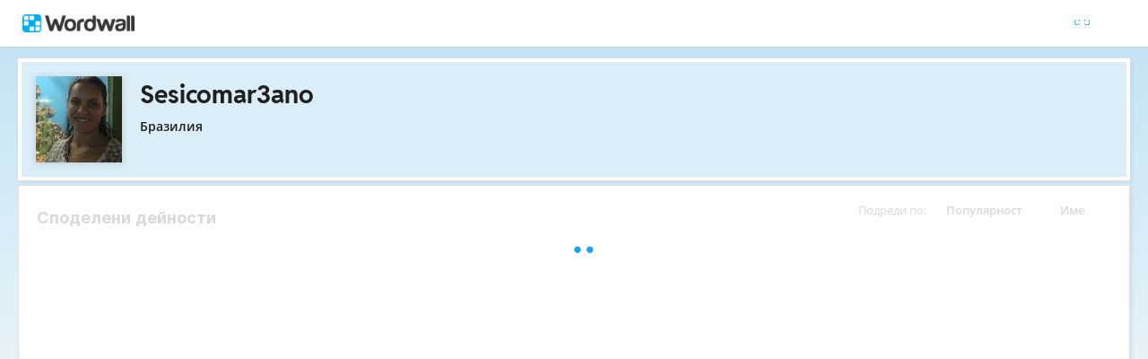

--- FILE ---
content_type: text/html; charset=utf-8
request_url: https://wordwall.net/bg/teacher/7950062/sesicomar3ano
body_size: 20435
content:

<!DOCTYPE html>
<html lang="bg" dir="ltr" prefix="og: http://ogp.me/ns#"> 
<head>
    <meta charset="utf-8">
    <meta name="charset" content="utf-8">
    <title>Sesicomar3ano - &#x423;&#x447;&#x435;&#x431;&#x43D;&#x438; &#x440;&#x435;&#x441;&#x443;&#x440;&#x441;&#x438;</title>
    <meta name="description" content="1&#xBA;ANO -  L&#xCD;NGUA PORTUGUESA. - 2&#xBA;ANO - 3&#xBA;ANO - MATEM&#xC1;TICA - 3&#xBA;ANO 2023 - 5&#xBA; ANO - GEOGRAFIA - 5&#xBA;ANO PORTUGU&#xCA;S - ATIVIDADES AVALIATIVAS - ATIVIDADES DE APOIO - A">
<meta name="viewport" content="width=device-width, initial-scale=1.0, maximum-scale=1.0, minimal-ui">
<meta http-equiv="X-UA-Compatible" content="IE=edge">
<meta name="apple-mobile-web-app-capable" content="yes">
<meta property="fb:app_id" content="487289454770986">
<link rel="icon" href="https://app.cdn.wordwall.net/static/content/images/favicon.2evmh0qrg1aqcgft8tddfea2.ico">
        <link rel="alternate" href="https://wordwall.net/ca/teacher/7950062/sesicomar3ano" hreflang="ca" />
        <link rel="alternate" href="https://wordwall.net/cb/teacher/7950062/sesicomar3ano" hreflang="ceb" />
        <link rel="alternate" href="https://wordwall.net/cs/teacher/7950062/sesicomar3ano" hreflang="cs" />
        <link rel="alternate" href="https://wordwall.net/da/teacher/7950062/sesicomar3ano" hreflang="da" />
        <link rel="alternate" href="https://wordwall.net/de/teacher/7950062/sesicomar3ano" hreflang="de" />
        <link rel="alternate" href="https://wordwall.net/et/teacher/7950062/sesicomar3ano" hreflang="et" />
        <link rel="alternate" href="https://wordwall.net/teacher/7950062/sesicomar3ano" hreflang="en" />
        <link rel="alternate" href="https://wordwall.net/es/teacher/7950062/sesicomar3ano" hreflang="es" />
        <link rel="alternate" href="https://wordwall.net/fr/teacher/7950062/sesicomar3ano" hreflang="fr" />
        <link rel="alternate" href="https://wordwall.net/hr/teacher/7950062/sesicomar3ano" hreflang="hr" />
        <link rel="alternate" href="https://wordwall.net/id/teacher/7950062/sesicomar3ano" hreflang="id" />
        <link rel="alternate" href="https://wordwall.net/it/teacher/7950062/sesicomar3ano" hreflang="it" />
        <link rel="alternate" href="https://wordwall.net/lv/teacher/7950062/sesicomar3ano" hreflang="lv" />
        <link rel="alternate" href="https://wordwall.net/lt/teacher/7950062/sesicomar3ano" hreflang="lt" />
        <link rel="alternate" href="https://wordwall.net/hu/teacher/7950062/sesicomar3ano" hreflang="hu" />
        <link rel="alternate" href="https://wordwall.net/ms/teacher/7950062/sesicomar3ano" hreflang="ms" />
        <link rel="alternate" href="https://wordwall.net/nl/teacher/7950062/sesicomar3ano" hreflang="nl" />
        <link rel="alternate" href="https://wordwall.net/no/teacher/7950062/sesicomar3ano" hreflang="no" />
        <link rel="alternate" href="https://wordwall.net/uz/teacher/7950062/sesicomar3ano" hreflang="uz" />
        <link rel="alternate" href="https://wordwall.net/pl/teacher/7950062/sesicomar3ano" hreflang="pl" />
        <link rel="alternate" href="https://wordwall.net/pt/teacher/7950062/sesicomar3ano" hreflang="pt" />
        <link rel="alternate" href="https://wordwall.net/ro/teacher/7950062/sesicomar3ano" hreflang="ro" />
        <link rel="alternate" href="https://wordwall.net/sk/teacher/7950062/sesicomar3ano" hreflang="sk" />
        <link rel="alternate" href="https://wordwall.net/sl/teacher/7950062/sesicomar3ano" hreflang="sl" />
        <link rel="alternate" href="https://wordwall.net/sh/teacher/7950062/sesicomar3ano" hreflang="sr-Latn" />
        <link rel="alternate" href="https://wordwall.net/fi/teacher/7950062/sesicomar3ano" hreflang="fi" />
        <link rel="alternate" href="https://wordwall.net/sv/teacher/7950062/sesicomar3ano" hreflang="sv" />
        <link rel="alternate" href="https://wordwall.net/tl/teacher/7950062/sesicomar3ano" hreflang="tl" />
        <link rel="alternate" href="https://wordwall.net/tr/teacher/7950062/sesicomar3ano" hreflang="tr" />
        <link rel="alternate" href="https://wordwall.net/vi/teacher/7950062/sesicomar3ano" hreflang="vi" />
        <link rel="alternate" href="https://wordwall.net/el/teacher/7950062/sesicomar3ano" hreflang="el" />
        <link rel="alternate" href="https://wordwall.net/bg/teacher/7950062/sesicomar3ano" hreflang="bg" />
        <link rel="alternate" href="https://wordwall.net/kk/teacher/7950062/sesicomar3ano" hreflang="kk" />
        <link rel="alternate" href="https://wordwall.net/ru/teacher/7950062/sesicomar3ano" hreflang="ru" />
        <link rel="alternate" href="https://wordwall.net/sr/teacher/7950062/sesicomar3ano" hreflang="sr-Cyrl" />
        <link rel="alternate" href="https://wordwall.net/uk/teacher/7950062/sesicomar3ano" hreflang="uk" />
        <link rel="alternate" href="https://wordwall.net/he/teacher/7950062/sesicomar3ano" hreflang="he" />
        <link rel="alternate" href="https://wordwall.net/ar/teacher/7950062/sesicomar3ano" hreflang="ar" />
        <link rel="alternate" href="https://wordwall.net/hi/teacher/7950062/sesicomar3ano" hreflang="hi" />
        <link rel="alternate" href="https://wordwall.net/gu/teacher/7950062/sesicomar3ano" hreflang="gu" />
        <link rel="alternate" href="https://wordwall.net/th/teacher/7950062/sesicomar3ano" hreflang="th" />
        <link rel="alternate" href="https://wordwall.net/ko/teacher/7950062/sesicomar3ano" hreflang="ko" />
        <link rel="alternate" href="https://wordwall.net/ja/teacher/7950062/sesicomar3ano" hreflang="ja" />
        <link rel="alternate" href="https://wordwall.net/sc/teacher/7950062/sesicomar3ano" hreflang="zh-Hans" />
        <link rel="alternate" href="https://wordwall.net/tc/teacher/7950062/sesicomar3ano" hreflang="zh-Hant" />
    <link rel="alternate" href="https://wordwall.net/teacher/7950062/sesicomar3ano" hreflang="x-default" />
<link rel="stylesheet" href="https://app.cdn.wordwall.net/static/content/css/theme_fonts.2j6fo1opt1ttcupgpi7fntq2.css">
<link rel="stylesheet" href="https://app.cdn.wordwall.net/static/content/css/vendors/fontawesome/fontawesome.2c2vdsfp43xelo1fhwps0ga2.css">
<link rel="stylesheet" href="https://app.cdn.wordwall.net/static/content/css/vendors/fontawesome/regular.2gqygglcecrrnfktyowxxxa2.css">
<link rel="stylesheet" href="https://app.cdn.wordwall.net/static/content/css/vendors/fontawesome/solid.2vxn4ojz5vzcod3pdguwzva2.css">
<link rel="stylesheet" href="https://app.cdn.wordwall.net/static/content/css/vendors/owl-carousel.2qnjidzza-zq8o1i56bne4w2.css">
<link rel="stylesheet" href="https://app.cdn.wordwall.net/static/content/css/global/shell.2iioebbbtnt9oyjhr_ila_w2.css">
<link rel="stylesheet" href="https://app.cdn.wordwall.net/static/content/css/global/global.2mch6b5opgrefudbaasl0iw2.css">
<link rel="stylesheet" href="https://app.cdn.wordwall.net/static/content/css/global/buttons.2qsxy8kx_4bvrqfdyp0xgga2.css">
<link rel="stylesheet" href="https://app.cdn.wordwall.net/static/content/css/global/modal_views.2994cmigmaomcwy-apn19ww2.css">

<script src="https://app.cdn.wordwall.net/static/scripts/vendor/jquery-1-10-2.2rzqotepy6acictocepzwzw2.js" crossorigin="anonymous"></script>

<script src="https://app.cdn.wordwall.net/static/scripts/resources/strings_bg.2onhpm-korowyvs-gs3t5ea2.js" crossorigin="anonymous"></script>

<script src="https://app.cdn.wordwall.net/static/scripts/saltarelle/mscorlib.23haqbztvld_vmbgqmckfnw2.js" crossorigin="anonymous"></script>
<script src="https://app.cdn.wordwall.net/static/scripts/saltarelle/linq.2cc575_28obwhfl6vvtahnq2.js" crossorigin="anonymous"></script>
<script src="https://app.cdn.wordwall.net/static/scripts/global/cdnlinks.2-wj_ktazfrweeyekuftsjq2.js" crossorigin="anonymous"></script>
<script src="https://app.cdn.wordwall.net/static/scripts/saltarelle/vel-wordwall-global.2btlt1aullzmhl0p004_0ig2.js" crossorigin="anonymous"></script>
<script src="https://app.cdn.wordwall.net/static/scripts/saltarelle/vel-wordwall-global-web.2csyx7f1ymj9ick7fjjrb5q2.js" crossorigin="anonymous"></script>
<script src="https://app.cdn.wordwall.net/static/scripts/global/shell_startup.2yctzr642h9ktrlslbka67q2.js" crossorigin="anonymous"></script>

<script type='text/javascript'>
var s=window.ServerModel={};s.userId=Number(0);s.isPro=Boolean(false);s.isBasic=Boolean(false);s.languageId=Number(1026);s.localeId=Number(1033);s.isTest=Boolean(false);s.policyVersion=Number(1);s.policyTestOnly=Boolean(false);s.pageId=Number(2);s.authorUserId=Number(7950062);s.searchParameter=null;s.authorUsername="Sesicomar3ano";s.folderIds=[0];s.myActivitiesVariation=Number(1);s.iso6391Code="bg";s.languageCode="bg";s.guestVisit=[];</script>
<script src="/scripts/global/switches_database.js"></script>
<script src="https://app.cdn.wordwall.net/static/scripts/vendor/cookieconsent-umd-min.2g8dlnai9awnihi_x-747rw2.js" crossorigin="anonymous"></script>

<link rel="stylesheet" href="https://app.cdn.wordwall.net/static/content/css/vendors/cookieconsent-min.2zws351qc7f168xdsmihqxq2.css">


<script type="text/javascript">
    $(document).ajaxSend(function (event, jqXHR, ajaxOptions) {
        jqXHR.setRequestHeader("X-Wordwall-Version", "1.0.0.0");
    });
</script>

    
    <link rel="stylesheet" href="https://app.cdn.wordwall.net/static/content/css/vendors/jquery-ui.24o8mpwoe3ocnlf4wn-vjtg2.css">
<link rel="stylesheet" href="https://app.cdn.wordwall.net/static/content/css/vendors/jquery-ui-structure.2zfoamrgpsbrb7cdfwvb17a2.css">
<link rel="stylesheet" href="https://app.cdn.wordwall.net/static/content/css/vendors/jquery-ui-theme.2dvqdklkcqg4nz87vtgfcwq2.css">
<link rel="stylesheet" href="https://app.cdn.wordwall.net/static/content/css/global/share.2qjjmappcbbg6ehzsqs5saw2.css">

    <link rel="stylesheet" href="https://app.cdn.wordwall.net/static/content/css/my_activities/toolbar.2qx0ikpciea6bltyhcjds7q2.css">
<link rel="stylesheet" href="https://app.cdn.wordwall.net/static/content/css/my_activities/breadcrumb.2a5uzmw2iw-tsjcewybyf0a2.css">
<link rel="stylesheet" href="https://app.cdn.wordwall.net/static/content/css/my_activities/column_headers.26vam1lvz_8zdxoa2-9n03w2.css">
<link rel="stylesheet" href="https://app.cdn.wordwall.net/static/content/css/my_activities/context_menu.2eg2lkgujf_-8mvlhm94vyw2.css">
<link rel="stylesheet" href="https://app.cdn.wordwall.net/static/content/css/my_activities/item_toolbar.2v9snwx0renlzescb_2cubw2.css">
<link rel="stylesheet" href="https://app.cdn.wordwall.net/static/content/css/my_activities/items.2g8ab1cymsvlw-tt74afbzw2.css">
<link rel="stylesheet" href="https://app.cdn.wordwall.net/static/content/css/global/share_buttons.2czsnfbjaffn0gprthhhhyg2.css">
<link rel="stylesheet" href="https://app.cdn.wordwall.net/static/content/css/my_activities/modals.2wcu5gcbfkmilz3rkpdfnmq2.css">

    <link rel="stylesheet" href="https://app.cdn.wordwall.net/static/content/css/teacher/teacher.29zxsgrlodld6vzlojjyama2.css">
    <link rel="stylesheet" href="https://app.cdn.wordwall.net/static/content/css/global/share_buttons.2czsnfbjaffn0gprthhhhyg2.css">
    <script src="https://app.cdn.wordwall.net/static/scripts/saltarelle/vel-wordwall-myactivities.2bjxypigrpbi_rweri3oroq2.js" crossorigin="anonymous"></script>


</head>
<body>
    <div id="error_report" class="hidden"></div>
    <div id="notification_banners" class="js-notification-banners"></div>
    <div id="outer_wrapper">
            <div class="js-header-ajax">
    <div class="header-wrapper">
        <header>
            <div id="logo" class="float-left"></div>
            <img class="js-header-ajax-load float-right header-load" src="https://app.cdn.wordwall.net/static/content/images/loading_bar_white_small.2b_1tqzjucyplw6yqoygnua2.gif" />
        </header> 
    </div>
</div>

        


<script>$(document).ready(function(){new VEL.Wordwall.MyActivities.MyActivitiesPage().initialize();});</script>



<div class="top-panel js-top-panel public-view">

    <div>
            <img class="float-left author-profile-image" src="//user.cdn.wordwall.net/profile-images/200/7950062/1" />
    </div>

    <div class="top-panel-header">
        <div class="js-breadcrumb-trail breadcrumb-trail" data-home-path="/bg/teacher/0">
            <a class="folder-crumb"><h1>Sesicomar3ano</h1></a>
        </div>
    </div>

    <div class="author-profile">
        <div class="author-profile-title">
            <span class="author-locale">&#x411;&#x440;&#x430;&#x437;&#x438;&#x43B;&#x438;&#x44F;</span>
        </div>

    </div>

</div>





<div class="items-panel" draggable="false">
    <div class="column-headers">
    <span class="column-title">&#x41F;&#x43E;&#x434;&#x440;&#x435;&#x434;&#x438; &#x43F;&#x43E;: </span>
    <span class="js-orderby-views column-header">&#x41F;&#x43E;&#x43F;&#x443;&#x43B;&#x44F;&#x440;&#x43D;&#x43E;&#x441;&#x442;<i class="fa fa-sort-down js-order-arrow"></i></span>
    <span class="js-orderby-name column-header">&#x418;&#x43C;&#x435;<i class="fa fa-sort-up js-order-arrow transparent"></i></span>
</div>
    <h2 class="items-message">&#x421;&#x43F;&#x43E;&#x434;&#x435;&#x43B;&#x435;&#x43D;&#x438; &#x434;&#x435;&#x439;&#x43D;&#x43E;&#x441;&#x442;&#x438;</h2>

    <div class="clear"></div>

    <div class="folder-container js-folder-container"></div>

    <div class="progress-wrapper js-progress-wrapper no-select hidden">
    <img src="https://app.cdn.wordwall.net/static/content/images/loading_bar_blue.22epcdpvctnoaztmnoizx5q2.gif">
</div>


    <div class="js-empty-message empty-message hidden">
        <p>&#x422;&#x430;&#x437;&#x438; &#x43F;&#x430;&#x43F;&#x43A;&#x430; &#x435; &#x43F;&#x440;&#x430;&#x437;&#x43D;&#x430;</p>
    </div>

    <div class="items-container js-items-container"></div>
</div>





<script type="text/template" id="share_activity_steps_template">
    <div class="modal-steps-wrapper">
        <div data-template="step_resource_setup"></div>
        <div data-template="step_resource_done"></div>
        <div data-template="step_public_resource_done"></div>
        <div data-template="step_assignment_setup"></div>
        <div data-template="step_assignment_done"></div>
        <div data-template="step_past_assignment_done"></div>
        <div data-template="step_gc_assignment"></div>
        <div data-template="step_gc_assignment_refuse"></div>
        <div data-template="step_gc_assignment_done"></div>
        <div data-template="step_email"></div>
        <div data-template="step_embed"></div>
        <div data-template="step_qr"></div>
        <div data-template="step_share_or_homework"></div>
    </div>
</script>

<script type="text/template" id="edit_tags_modal_template">
    <div>
        <div data-template="edit_tag_part"></div>
        <div data-template="add_tag_part"></div>
        <div data-template="remove_tag_part"></div>
        <h1>&#x420;&#x435;&#x434;&#x430;&#x43A;&#x442;&#x438;&#x440;&#x430;&#x43D;&#x435; &#x43D;&#x430; &#x435;&#x442;&#x438;&#x43A;&#x435;&#x442;&#x438;</h1>
        <p>&nbsp;</p>
        <div data-template="tags_part"></div>
    </div>
</script>

<script type="text/template" id="recognised_email_address_blob_template">
    <div class='recognised-email-address-blob js-recognised-email-address-blob no-select' translate='no' contenteditable="false">
        <p>{0}</p> <span class="fa fa-xmark js-address-blob-remove"></span>
        <input name="Addresses" type="hidden" value="{0}" />
    </div>
</script>

<script type="text/template" id="all_done_part">
    <h2 class="share-all-done">
        <img src="https://app.cdn.wordwall.net/static/content/images/activity/green-tick.2ekkmfk3i14jbudth7sgjkg2.png" class="tick" />
        &#x412;&#x441;&#x438;&#x447;&#x43A;&#x43E; &#x43D;&#x430;&#x43F;&#x440;&#x430;&#x432;&#x435;&#x43D;&#x43E;
    </h2>
</script>

<script type="text/template" id="share_link_part">
    <div class="js-share-copyright hidden">
        <p>&#x41F;&#x443;&#x431;&#x43B;&#x438;&#x43A;&#x443;&#x432;&#x430;&#x43D;&#x435;&#x442;&#x43E; &#x43D;&#x430; &#x442;&#x43E;&#x437;&#x438; &#x440;&#x435;&#x441;&#x443;&#x440;&#x441; &#x435; &#x431;&#x43B;&#x43E;&#x43A;&#x438;&#x440;&#x430;&#x43D;&#x43E; &#x43F;&#x43E;&#x440;&#x430;&#x434;&#x438; &#x438;&#x441;&#x43A; &#x437;&#x430; &#x43D;&#x430;&#x440;&#x443;&#x448;&#x430;&#x432;&#x430;&#x43D;&#x435; &#x43D;&#x430; &#x430;&#x432;&#x442;&#x43E;&#x440;&#x441;&#x43A;&#x438; &#x43F;&#x440;&#x430;&#x432;&#x430;.</p>
        <p>Ако имате някакви съмнения, моля <a href='/bg/contact' class='' target=''>свържете се с нас</a>.</p>
    </div>
    <div class="share-link js-share-link">
        <span class="fa fa-link"></span>
        <input type="text" class="js-share-link-input" readonly>
        <a class="default-btn js-share-link-copy">&#x41A;&#x43E;&#x43F;&#x438;&#x435;</a>
    </div>
</script>

<script type="text/template" id="share_buttons_part">
    <div class="share-buttons js-share-buttons">
        <p>&#x421;&#x43F;&#x43E;&#x434;&#x435;&#x43B;&#x44F;&#x442; &#x438;&#x43B;&#x438; &#x432;&#x433;&#x440;&#x430;&#x436;&#x434;&#x430;&#x43D;&#x435; &#x442;&#x43E;:</p>

        <button class="share-native js-share-modal-native hidden" title="&#x414;&#x44F;&#x43B;">
            <i class="fa fa-share-nodes"></i> &nbsp;
            <img class="share-native-icon js-share-pinterest hidden" src="https://app.cdn.wordwall.net/static/content/images/social/pinterest.2v9wio9dy8f9ego7q-lhe4w2.svg" />
            <img class="share-native-icon facebook" src="https://app.cdn.wordwall.net/static/content/images/social/facebook-f.24orh71vo2ssaax-kxoctga2.svg" />
        </button>
        <button class="share-by-pinterest js-share-modal-by-pinterest hidden" title="&#x417;&#x430;&#x43F;&#x438;&#x448;&#x435;&#x442;&#x435; &#x41F;&#x418;&#x41D;">
            <img class="share-button-icon" src="https://app.cdn.wordwall.net/static/content/images/social/pinterest.2v9wio9dy8f9ego7q-lhe4w2.svg" />
        </button>
        <button class="share-by-facebook js-share-modal-by-facebook hidden" title="&#x421;&#x43F;&#x43E;&#x434;&#x435;&#x43B;&#x44F;&#x43D;&#x435; &#x43D;&#x430; Facebook">
            <img class="share-button-icon" src="https://app.cdn.wordwall.net/static/content/images/social/facebook-f.24orh71vo2ssaax-kxoctga2.svg" />
        </button>

        <button class="share-by-google js-share-modal-by-google" title="&#x421;&#x43F;&#x43E;&#x434;&#x435;&#x43B;&#x44F;&#x43D;&#x435; &#x432; Google &#x43A;&#x43B;&#x430;&#x441;&#x43D;&#x430; &#x441;&#x442;&#x430;&#x44F;"><i class="fa">&nbsp;</i></button>
        <button class="share-by-email js-share-modal-by-email hidden" title="&#x421;&#x43F;&#x43E;&#x434;&#x435;&#x43B;&#x438; &#x447;&#x440;&#x435;&#x437; &#x435;&#x43B;&#x435;&#x43A;&#x442;&#x440;&#x43E;&#x43D;&#x43D;&#x430; &#x43F;&#x43E;&#x449;&#x430;"><i class="fa fa-envelope"></i></button>
        <button class="share-by-embed js-share-modal-by-embed" title="&#x412;&#x433;&#x440;&#x430;&#x436;&#x434;&#x430;&#x43D;&#x435; &#x43D;&#x430; &#x432;&#x430;&#x448;&#x438;&#x44F; &#x441;&#x43E;&#x431;&#x441;&#x442;&#x432;&#x435;&#x43D; &#x443;&#x435;&#x431;&#x441;&#x430;&#x439;&#x442;"><i class="fa fa-code"></i></button>
        <button class="share-by-qr js-share-modal-by-qr" title="&#x421;&#x43F;&#x43E;&#x434;&#x435;&#x43B;&#x44F;&#x43D;&#x435; &#x447;&#x440;&#x435;&#x437; QR &#x43A;&#x43E;&#x434;"><i class="fa fa-qrcode"></i></button>
    </div>
</script>

<script type="text/template" id="current_assignments">
    <div class="current-assignments js-current-assignments">
        <div class="current-assignments-container-mobile js-current-assignments-container-mobile">
        </div>
        <div class="current-assignments-table-container">
            <table class="current-assignments-table js-current-assignments-table">
                <thead>
                    <tr>
                        <th colspan="3">&#x417;&#x430;&#x433;&#x43B;&#x430;&#x432;&#x438;&#x435;</th>
                        <th>&#x41E;&#x442;&#x433;&#x43E;&#x432;&#x43E;&#x440;</th>
                        <th colspan="2">&#x421;&#x44A;&#x437;&#x434;&#x430;&#x434;&#x435;&#x43D;</th>
                        <th class="deadline-th">&#x41A;&#x440;&#x430;&#x435;&#x43D; &#x441;&#x440;&#x43E;&#x43A;</th>
                    </tr>
                </thead>
                <tbody>
                </tbody>
            </table>
        </div>
    </div>
</script>

<script type="text/template" id="current_assignment">
    <tr>
        <td colspan="3" title="{0}">
            <a href="{4}" target="_blank">
                {0}
            </a>
        </td>
        <td>
            <i class="fa fa-user"></i>
            <span>&nbsp;{1}</span>
        </td>
        <td colspan="2">
            <i class="fa fa-calendar-days"></i>
            <span>&nbsp;{2}</span>
        </td>
        <td class="deadline-td">{3}</td>
        <td colspan="3" class="buttons-td">
            <a class="default-btn white js-share-link-copy" title="&#x41A;&#x43E;&#x43F;&#x438;&#x440;&#x430;&#x43D;&#x435; &#x43D;&#x430; &#x432;&#x440;&#x44A;&#x437;&#x43A;&#x430;">
                <i class="fa fa-link"></i>
                <span>&nbsp;&#x41A;&#x43E;&#x43F;&#x438;&#x440;&#x430;&#x43D;&#x435; &#x43D;&#x430; &#x432;&#x440;&#x44A;&#x437;&#x43A;&#x430;</span>
            </a>
            <a class="default-btn white share-link-copy-active js-share-link-copy-active" style="display: none;" title="&#x41A;&#x43E;&#x43F;&#x438;&#x440;&#x430;!">
                <i class="fa fa-check"></i>
                <span>&nbsp;&#x41A;&#x43E;&#x43F;&#x438;&#x440;&#x430;!</span>
            </a>
            <a class="default-btn white qr-code js-qr-code" title="QR &#x43A;&#x43E;&#x434;">
                <i class="fa fa-qrcode"></i>
                <span>&nbsp;QR &#x43A;&#x43E;&#x434;</span>
            </a>
            <a class="default-btn white delete-item js-delete-item" title="&#x418;&#x437;&#x442;&#x440;&#x438;&#x432;&#x430;&#x43D;&#x435;">
                <i class="fa fa-trash-can"></i>
                <span>&nbsp;&#x418;&#x437;&#x442;&#x440;&#x438;&#x432;&#x430;&#x43D;&#x435;</span>
            </a>
        </td>
    </tr>
</script>

<script type="text/template" id="current_assignment_mobile">
    <div class="current-assignment-mobile">
        <div class="assignment-all-info-mobile">
            <div class="assignment-title-mobile" title="{0}">
                {0}
            </div>
            <div class="assignment-info-mobile">
                <div>
                    <i class="fa fa-user"></i>
                    <span>&nbsp;{1}</span>
                </div>
                <div>
                    <i class="fa fa-calendar-days"></i>
                    <span>&nbsp;{2}</span>
                </div>
                <div>
                    {3}
                </div>
            </div>
        </div>
        <div class="js-item-menu item-menu">&#x22EE;</div>
    </div>
</script>

<script type="text/template" id="step_assignment_setup">
    <div class="modal-step step-assignment-setup js-step-assignment-setup">
        <div class="modal-step-form">
            <h1>&#x41D;&#x430;&#x441;&#x442;&#x440;&#x43E;&#x439;&#x43A;&#x430; &#x43D;&#x430; &#x440;&#x430;&#x437;&#x43F;&#x440;&#x435;&#x434;&#x435;&#x43B;&#x435;&#x43D;&#x438;&#x435;</h1>
            


            <div class="form-section wide">
                <span class="formfield-name">&#x420;&#x435;&#x437;&#x443;&#x43B;&#x442;&#x430;&#x442;&#x438; &#x437;&#x430;&#x433;&#x43B;&#x430;&#x432;&#x438;&#x435;</span>
                <input type="text" class="js-results-title formfield-input" maxlength="160" />
            </div>
            <div class="form-section js-assignment-options">
                <span class="formfield-name">&#x420;&#x435;&#x433;&#x438;&#x441;&#x442;&#x440;&#x430;&#x446;&#x438;&#x44F;</span>
                <div class="formfield-input">
                    <div class="register-option">
                        <input type="radio" name="register" id="register_name" class="js-register-radio" value="1" />
                        <label for="register_name">
                            &#x412;&#x44A;&#x432;&#x435;&#x434;&#x435;&#x442;&#x435; &#x438;&#x43C;&#x435;
                            <span class="form-explainer">&#x423;&#x447;&#x435;&#x43D;&#x438;&#x446;&#x438;&#x442;&#x435; &#x442;&#x440;&#x44F;&#x431;&#x432;&#x430; &#x434;&#x430; &#x432;&#x44A;&#x432;&#x435;&#x434;&#x435;&#x442;&#x435; &#x438;&#x43C;&#x435;, &#x43F;&#x440;&#x435;&#x434;&#x438; &#x434;&#x430; &#x437;&#x430;&#x43F;&#x43E;&#x447;&#x43D;&#x435;&#x442;&#x435;.</span>
                        </label>
                    </div>
                    <div class="register-option">
                        <input type="radio" name="register" id="register_anon" class="js-register-radio" value="0" />
                        <label for="register_anon">
                            &#x410;&#x43D;&#x43E;&#x43D;&#x438;&#x43C;&#x435;&#x43D;
                            <span class="form-explainer">&#x411;&#x435;&#x437; &#x440;&#x435;&#x433;&#x438;&#x441;&#x442;&#x440;&#x430;&#x446;&#x438;&#x44F; &#x438;&#x43B;&#x438; &#x438;&#x43C;&#x435; &#x438;&#x437;&#x438;&#x441;&#x43A;&#x432;&#x430; - &#x43F;&#x440;&#x43E;&#x441;&#x442;&#x43E; &#x434;&#x430; &#x433;&#x43E; &#x438;&#x433;&#x440;&#x430;&#x435;.</span>
                        </label>
                    </div>
                    <div class="register-option js-register-option-expt">
                        <div class="register-option-gc">
                            <span><input type="radio" name="register" id="register_gc" class="js-register-radio js-register-radio-gc" value="2" /></span>
                            <label for="register_gc" class="js-register-gc-label">
                                Google &#x41A;&#x43B;&#x430;&#x441;&#x43D;&#x430; &#x441;&#x442;&#x430;&#x44F;
                                <span class="form-explainer">&#x421;&#x43F;&#x43E;&#x434;&#x435;&#x43B;&#x435;&#x442;&#x435; &#x442;&#x430;&#x437;&#x438; &#x434;&#x435;&#x439;&#x43D;&#x43E;&#x441;&#x442; &#x432; Google &#x41A;&#x43B;&#x430;&#x441;&#x43D;&#x430; &#x441;&#x442;&#x430;&#x44F;</span>
                            </label>
                        </div>
                        <div class="js-register-gc-cookie-consent-msg register-gc-cookie-consent-msg hidden">
                            <span>&#x422;&#x440;&#x44F;&#x431;&#x432;&#x430; &#x434;&#x430; &#x43F;&#x440;&#x438;&#x435;&#x43C;&#x435;&#x442;&#x435; &#x431;&#x438;&#x441;&#x43A;&#x432;&#x438;&#x442;&#x43A;&#x438; &#x43D;&#x430; Google Classroom &#x43F;&#x43E;&#x434; &#x424;&#x443;&#x43D;&#x43A;&#x446;&#x438;&#x43E;&#x43D;&#x430;&#x43B;&#x43D;&#x438; &#x431;&#x438;&#x441;&#x43A;&#x432;&#x438;&#x442;&#x43A;&#x438;, &#x437;&#x430; &#x434;&#x430; &#x438;&#x437;&#x43F;&#x43E;&#x43B;&#x437;&#x432;&#x430;&#x442;&#x435; &#x442;&#x430;&#x437;&#x438; &#x444;&#x443;&#x43D;&#x43A;&#x446;&#x438;&#x44F;.</span>
                            <a href="#" class="js-register-gc-cookie-consent-btn"><span>&#x41E;&#x442;&#x432;&#x43E;&#x440;&#x435;&#x43D;&#x438; &#x43F;&#x440;&#x435;&#x434;&#x43F;&#x43E;&#x447;&#x438;&#x442;&#x430;&#x43D;&#x438;&#x44F; &#x437;&#x430; &#x431;&#x438;&#x441;&#x43A;&#x432;&#x438;&#x442;&#x43A;&#x438;</span></a>
                        </div>
                        <div class="js-register-gc-options register-gc-options hidden">
                            <span class="formfield-input">
                                <label for="max_points">&#x41C;&#x430;&#x43A;&#x441;&#x438;&#x43C;&#x430;&#x43B;&#x43D;&#x438; &#x442;&#x43E;&#x447;&#x43A;&#x438;:</label>
                                <input id="max_points" class="js-gc-max-points formfield-number" type="number" min="0" value="100" />
                            </span>
                        </div>
                    </div>
                </div>
            </div>
            <div class="form-section">
                <span class="formfield-name">&#x41A;&#x440;&#x430;&#x435;&#x43D; &#x441;&#x440;&#x43E;&#x43A;</span>
                <span class="formfield-input">
                    <span class="results-deadline-option">
                        <input type="radio" name="deadline" id="deadline_none" class="js-deadline-radio" value="0" />
                        <label for="deadline_none">&#x41D;&#x44F;&#x43C;&#x430;</label>
                    </span>
                    <span class="results-deadline-option">
                        <input type="radio" name="deadline" class="js-deadline-radio" value="1" />
                        <select class="js-deadline-time">
                            <option value="0">0:00&nbsp;</option>
                            <option value="100">1:00&nbsp;</option>
                            <option value="200">2:00&nbsp;</option>
                            <option value="300">3:00&nbsp;</option>
                            <option value="400">4:00&nbsp;</option>
                            <option value="500">5:00&nbsp;</option>
                            <option value="600">6:00&nbsp;</option>
                            <option value="700">7:00&nbsp;</option>
                            <option value="800">8:00&nbsp;</option>
                            <option value="900">9:00&nbsp;</option>
                            <option value="1000">10:00&nbsp;</option>
                            <option value="1100">11:00&nbsp;</option>
                            <option value="1200">12:00&nbsp;</option>
                            <option value="1300">13:00&nbsp;</option>
                            <option value="1400">14:00&nbsp;</option>
                            <option value="1500">15:00&nbsp;</option>
                            <option value="1600">16:00&nbsp;</option>
                            <option value="1700">17:00&nbsp;</option>
                            <option value="1800">18:00&nbsp;</option>
                            <option value="1900">19:00&nbsp;</option>
                            <option value="2000">20:00&nbsp;</option>
                            <option value="2100">21:00&nbsp;</option>
                            <option value="2200">22:00&nbsp;</option>
                            <option value="2300">23:00&nbsp;</option>
                            <option value="2359">23:59&nbsp;</option>
                        </select>
                        <input type="text" class="js-deadline-date formfield-date" readonly placeholder="DD.MM.YYYY&#x27;&#x413;.&#x27;" data-dateformat="dd.mm.yy&#x27;&#x433;.&#x27;" />
                    </span>
                </span>
            </div>
            <div class="form-section js-end-of-game">
                <span class="formfield-name">&#x41A;&#x440;&#x430;&#x439; &#x43D;&#x430; &#x438;&#x433;&#x440;&#x430;&#x442;&#x430;</span>
                <span class="formfield-input">
                    <input type="checkbox" id="gameover_review" class="js-gameover-review" />
                    <label for="gameover_review">&#x41F;&#x43E;&#x43A;&#x430;&#x436;&#x438; &#x43E;&#x442;&#x433;&#x43E;&#x432;&#x43E;&#x440;&#x438;</label>
                    <br />
                    <input type="checkbox" id="gameover_leaderboard" class="js-gameover-leaderboard" />
                    <label for="gameover_leaderboard">&#x422;&#x430;&#x431;&#x43B;&#x43E;</label>
                    <br />
                    <input type="checkbox" id="gameover_restart" class="js-gameover-restart" />
                    <label for="gameover_restart">&#x417;&#x430;&#x43F;&#x43E;&#x447;&#x43D;&#x435;&#x442;&#x435; &#x43E;&#x442;&#x43D;&#x43E;&#x432;&#x43E;</label>
                </span>
            </div>
            <div class="form-section js-open-ended open-ended-panel hidden">
                <span class="share-section-header">&#x420;&#x435;&#x437;&#x443;&#x43B;&#x442;&#x430;&#x442;&#x438;&#x442;&#x435; &#x43E;&#x442; &#x437;&#x430;&#x434;&#x430;&#x43D;&#x438;&#x435;&#x442;&#x43E; &#x43D;&#x44F;&#x43C;&#x430; &#x434;&#x430; &#x441;&#x44A;&#x434;&#x44A;&#x440;&#x436;&#x430;&#x442; &#x43E;&#x446;&#x435;&#x43D;&#x43A;&#x438;</span>
                <span class="share-section-paragraph">&#x422;&#x43E;&#x437;&#x438; &#x448;&#x430;&#x431;&#x43B;&#x43E;&#x43D; &#x43D;&#x44F;&#x43C;&#x430; &#x43A;&#x440;&#x430;&#x439;, &#x43F;&#x440;&#x438; &#x43A;&#x43E;&#x439;&#x442;&#x43E; &#x443;&#x447;&#x435;&#x43D;&#x438;&#x43A;&#x44A;&#x442; &#x43F;&#x43E;&#x43B;&#x443;&#x447;&#x430;&#x432;&#x430; &#x440;&#x435;&#x437;&#x443;&#x43B;&#x442;&#x430;&#x442;. &#x41C;&#x43E;&#x436;&#x435;&#x442;&#x435; &#x434;&#x430; &#x437;&#x430;&#x434;&#x430;&#x434;&#x435;&#x442;&#x435; &#x437;&#x430;&#x434;&#x430;&#x447;&#x430;, &#x43D;&#x43E; &#x440;&#x435;&#x437;&#x443;&#x43B;&#x442;&#x430;&#x442;&#x438;&#x442;&#x435; &#x449;&#x435; &#x441;&#x435; &#x437;&#x430;&#x43F;&#x438;&#x441;&#x432;&#x430;&#x442; &#x441;&#x430;&#x43C;&#x43E; &#x43A;&#x43E;&#x433;&#x430;&#x442;&#x43E; &#x443;&#x447;&#x435;&#x43D;&#x438;&#x446;&#x438;&#x442;&#x435; &#x437;&#x430;&#x43F;&#x43E;&#x447;&#x43D;&#x430;&#x442; &#x434;&#x435;&#x439;&#x43D;&#x43E;&#x441;&#x442;&#x442;&#x430;.</span>
            </div>
        </div>
        <div class="cta">
            <a class="default-btn large white js-back-step"><span class="fa fa-caret-left"></span> &nbsp; &#x41D;&#x430;&#x437;&#x430;&#x434;</a>
            <a class="default-btn large js-next-start cta-spacer">&#x421;&#x442;&#x430;&#x440;&#x442; &nbsp;<span class="fa fa-caret-right"></span></a>
        </div>
    </div>
</script>

<script type="text/template" id="deadline_modal_template">
    <h1>&#x41A;&#x440;&#x430;&#x435;&#x43D; &#x441;&#x440;&#x43E;&#x43A; &#x437;&#x430; &#x43F;&#x440;&#x43E;&#x43C;&#x44F;&#x43D;&#x430;</h1>
    <select id="deadline_time">
        <option value="1">0:01&nbsp;</option>
        <option value="100">1:00&nbsp;</option>
        <option value="200">2:00&nbsp;</option>
        <option value="300">3:00&nbsp;</option>
        <option value="400">4:00&nbsp;</option>
        <option value="500">5:00&nbsp;</option>
        <option value="600">6:00&nbsp;</option>
        <option value="700">7:00&nbsp;</option>
        <option value="800">8:00&nbsp;</option>
        <option value="900">9:00&nbsp;</option>
        <option value="1000">10:00&nbsp;</option>
        <option value="1100">11:00&nbsp;</option>
        <option value="1200">12:00&nbsp;</option>
        <option value="1300">13:00&nbsp;</option>
        <option value="1400">14:00&nbsp;</option>
        <option value="1500">15:00&nbsp;</option>
        <option value="1600">16:00&nbsp;</option>
        <option value="1700">17:00&nbsp;</option>
        <option value="1800">18:00&nbsp;</option>
        <option value="1900">19:00&nbsp;</option>
        <option value="2000">20:00&nbsp;</option>
        <option value="2100">21:00&nbsp;</option>
        <option value="2200">22:00&nbsp;</option>
        <option value="2300">23:00&nbsp;</option>
        <option value="2359">23:59&nbsp;</option>
    </select>
    <input type="text" id="deadline_date" readonly placeholder="DD.MM.YYYY&#x27;&#x413;.&#x27;" data-dateformat="dd.mm.yy&#x27;&#x433;.&#x27;" />
</script>

<script type="text/template" id="step_assignment_done">
    <div class="modal-step js-step-assignment-done step-assignment-done">
        <h1>&#x41F;&#x440;&#x438;&#x441;&#x432;&#x43E;&#x44F;&#x432;&#x430;&#x43D;&#x435; &#x43D;&#x430;&#x431;&#x43E;&#x440;</h1>
        <div class="center">
            <div data-template="all_done_part" />
            <p class="share-link-instructions">&#x414;&#x430;&#x439;&#x442;&#x435; &#x442;&#x43E;&#x437;&#x438; &#x43B;&#x438;&#x43D;&#x43A; &#x43A;&#x44A;&#x43C; &#x443;&#x447;&#x435;&#x43D;&#x438;&#x446;&#x438;&#x442;&#x435; &#x441;&#x438;:</p>
            <div data-template="share_link_part" />
            <div data-template="share_buttons_part" />
            <p>Запис е бил добавен към <a href='/bg/myresults' class='' target=''>Моите резултати</a></p>
        </div>
        <div class="cta">
            <a class="default-btn white js-close-modal-view">&#x421;&#x44A;&#x441;&#x442;&#x430;&#x432;&#x435;&#x43D;&#x43E;</a>
        </div>
    </div>
</script>

<script type="text/template" id="step_past_assignment_done">
    <div class="modal-step js-step-past-assignment-done">
        <h1>&#x421;&#x43F;&#x43E;&#x434;&#x435;&#x43B;&#x44F;&#x43D;&#x435; &#x43D;&#x430; &#x437;&#x430;&#x434;&#x430;&#x447;&#x430;</h1>
        <p class="share-link-instructions">&#x414;&#x430;&#x439;&#x442;&#x435; &#x442;&#x43E;&#x437;&#x438; &#x43B;&#x438;&#x43D;&#x43A; &#x43A;&#x44A;&#x43C; &#x443;&#x447;&#x435;&#x43D;&#x438;&#x446;&#x438;&#x442;&#x435; &#x441;&#x438;:</p>
        <div data-template="share_link_part" />
        <div data-template="share_buttons_part" />
        <div class="cta">
            <a class="default-btn white js-close-modal-view">&#x421;&#x44A;&#x441;&#x442;&#x430;&#x432;&#x435;&#x43D;&#x43E;</a>
        </div>
    </div>
</script>

<script type="text/template" id="step_gc_assignment">
    <div class="modal-step js-step-gc-assignment modal-step-gc-assignment">
        <h1>Google &#x41A;&#x43B;&#x430;&#x441;&#x43D;&#x430; &#x441;&#x442;&#x430;&#x44F;</h1>
        <div class="form-section wide">
            <div class="formfield-name">&#x418;&#x437;&#x431;&#x43E;&#x440; &#x43D;&#x430; &#x43A;&#x43B;&#x430;&#x441;&#x43D;&#x430; &#x441;&#x442;&#x430;&#x44F; &#x43A;&#x43B;&#x430;&#x441;</div>
            <div class="formfield-input">
                <label for="gc_course">&#x41A;&#x43B;&#x430;&#x441;&#x43E;&#x432;&#x435;</label>
                <select id="gc_course" class="gc-course-select js-gc-course-select"></select>
            </div>
        </div>
        <div class="form-section wide">
            <div class="formfield-name">&#x41F;&#x440;&#x438;&#x441;&#x432;&#x43E;&#x44F;&#x432;&#x430;&#x43D;&#x435; &#x43D;&#x430;</div>
            <div class="formfield-input">
                <input type="radio" name="gc_assign_to" id="gc_assign_to_all_students" class="js-gc-assign-to-radio js-gc-assign-to-radio-all-students" value="0" />
                <label for="gc_assign_to_all_students">&#x412;&#x441;&#x438;&#x447;&#x43A;&#x438; &#x443;&#x447;&#x435;&#x43D;&#x438;&#x446;&#x438; &#x432; &#x43A;&#x43B;&#x430;&#x441;</label>
            </div>
            <div class="formfield-input">
                <input type="radio" name="gc_assign_to" id="gc_assign_to_selected_students" class="js-gc-assign-to-radio js-gc-assign-to-radio-selected-students" value="1" />
                <label for="gc_assign_to_selected_students">&#x418;&#x437;&#x431;&#x440;&#x430;&#x43D;&#x438; &#x443;&#x447;&#x435;&#x43D;&#x438;&#x446;&#x438;</label>
            </div>
            <div class="formfield-input gc-assign-to-student">
                <ul class="js-gc-assign-to-student-list hidden"></ul>
                <span class="js-gc-assign-to-student-no-students hidden">&#x41D;&#x44F;&#x43C;&#x430; &#x443;&#x447;&#x435;&#x43D;&#x438;&#x446;&#x438;, &#x43D;&#x430;&#x437;&#x43D;&#x430;&#x447;&#x435;&#x43D;&#x438; &#x432; &#x442;&#x43E;&#x437;&#x438; &#x43A;&#x43B;&#x430;&#x441;.</span>
            </div>
        </div>
        <div class="cta">
            <a class="default-btn large white js-back-step"><span class="fa fa-caret-left"></span> &nbsp; &#x41D;&#x430;&#x437;&#x430;&#x434;</a>
            <a class="default-btn large js-gc-share-button cta-spacer">&#x414;&#x44F;&#x43B; &nbsp;<span class="fa fa-caret-right"></span></a>
        </div>
    </div>
</script>

<script type="text/template" id="step_gc_assignment_refuse">
    <div class="modal-step js-step-gc-assignment-refuse modal-step-gc-assignment-refuse">
        <h1>&#x421;&#x44A;&#x437;&#x434;&#x430;&#x432;&#x430;&#x43D;&#x435; &#x43D;&#x430; &#x43F;&#x440;&#x438;&#x441;&#x432;&#x43E;&#x44F;&#x432;&#x430;&#x43D;&#x435; &#x43D;&#x430; Wordwall?</h1>
        <div class="center">
            <p>&#x418;&#x437;&#x433;&#x43B;&#x435;&#x436;&#x434;&#x430;, &#x447;&#x435; &#x43E;&#x442;&#x43A;&#x430;&#x437;&#x430;&#x445;&#x442;&#x435; &#x434;&#x430; &#x434;&#x430;&#x434;&#x435;&#x442;&#x435; &#x440;&#x430;&#x437;&#x440;&#x435;&#x448;&#x435;&#x43D;&#x438;&#x435; &#x43D;&#x430; Google Classroom.</p>
            <p>&#x418;&#x441;&#x43A;&#x430;&#x442;&#x435; &#x43B;&#x438; &#x432;&#x43C;&#x435;&#x441;&#x442;&#x43E; &#x442;&#x43E;&#x432;&#x430; &#x434;&#x430; &#x441;&#x44A;&#x437;&#x434;&#x430;&#x434;&#x435;&#x442;&#x435; &#x437;&#x430;&#x434;&#x430;&#x447;&#x430; &#x43D;&#x430; Wordwall?</p>
        </div>
        <div>
            <a class="default-btn large white js-close-modal-view">&#x41D;&#x435;</a>
            <a class="default-btn large js-back-step cta-spacer">&#x414;&#x430;</a>
        </div>
    </div>
</script>

<script type="text/template" id="step_gc_assignment_done">
    <div class="modal-step js-step-gc-assignment-done modal-step-gc-assignment-done">
        <h1>
            <img src="https://app.cdn.wordwall.net/static/content/images/activity/green-tick.2ekkmfk3i14jbudth7sgjkg2.png" />
            &#x41F;&#x440;&#x438;&#x441;&#x432;&#x43E;&#x44F;&#x432;&#x430;&#x43D;&#x435; &#x43D;&#x430;&#x431;&#x43E;&#x440;
        </h1>
        <div class="center">
            <p>&#x412;&#x430;&#x448;&#x430;&#x442;&#x430; &#x437;&#x430;&#x434;&#x430;&#x447;&#x430; &#x432;&#x435;&#x447;&#x435; &#x435; &#x433;&#x43E;&#x442;&#x43E;&#x432;&#x430; &#x437;&#x430; &#x440;&#x430;&#x437;&#x433;&#x43B;&#x435;&#x436;&#x434;&#x430;&#x43D;&#x435; &#x438; &#x441;&#x43F;&#x43E;&#x434;&#x435;&#x43B;&#x44F;&#x43D;&#x435; &#x43A;&#x430;&#x43A;&#x442;&#x43E; &#x43D;&#x430; Wordwall, &#x442;&#x430;&#x43A;&#x430; &#x438; &#x43D;&#x430; Google Classroom.</p>
        </div>
        <div class="center">
            <p><a class="default-btn large js-view-gc-assignment-on-gc">&#x41F;&#x440;&#x435;&#x433;&#x43B;&#x435;&#x434; &#x432; &#x43A;&#x43B;&#x430;&#x441;&#x43D;&#x430;&#x442;&#x430; &#x441;&#x442;&#x430;&#x44F; &#x43D;&#x430; Google</a></p>
            <p><a class="default-btn large white js-view-gc-assignment-on-wordwall">&#x418;&#x437;&#x433;&#x43B;&#x435;&#x434; &#x432; Wordwall</a></p>
        </div>
    </div>
</script>

<script type="text/template" id="step_resource_setup">
    <div class="modal-step step-resource-setup js-step-resource-setup">
        <div data-template="edit_tag_part"></div>
        <div data-template="add_tag_part"></div>
        <div data-template="remove_tag_part"></div>
        <div class="resource-setup-content">
            <h1 class="js-share-title">&#x41D;&#x430;&#x441;&#x442;&#x440;&#x43E;&#x439;&#x43A;&#x438; &#x43D;&#x430; &#x43F;&#x443;&#x431;&#x43B;&#x438;&#x43A;&#x443;&#x432;&#x430;&#x43D;&#x435;</h1>
            <span class="formfield-name">&#x417;&#x430;&#x433;&#x43B;&#x430;&#x432;&#x438;&#x435; &#x43D;&#x430; &#x440;&#x435;&#x441;&#x443;&#x440;&#x441;</span>
            <div class="formfield-settings">
                <input type="text" class="formfield-input formfield-title js-resource-title" />
            </div>
            <div data-template="tags_part"></div>
            <div class="cta">
                <a class="default-btn large white js-back-step"><span class="fa fa-caret-left"></span> &nbsp; &#x41D;&#x430;&#x437;&#x430;&#x434;</a>
                <a class="default-btn large white js-share-private hidden"><span class="fa fa-lock"></span> &nbsp; &#x427;&#x430;&#x441;&#x442;&#x43D;&#x438;</a>
                <a class="default-btn large js-next-publish cta-spacer">&#x41F;&#x443;&#x431;&#x43B;&#x438;&#x43A;&#x443;&#x432;&#x430;&#x43D;&#x435; &nbsp;<span class="fa fa-caret-right"></span></a>
            </div>
        </div>
    </div>
</script>

<script type="text/template" id="tags_update">
    <img class="js-tags-update" src="https://app.cdn.wordwall.net/static/content/images/loading_bar_grey.2hs2xjaohiny5gev_uphtig2.gif" />
</script>

<script type="text/template" id="tags_part">
    <div class="formfield-settings js-tags-section tags-section">
        <div class="insert-tags js-insert-tags">
            <img class="js-tags-loading" src="https://app.cdn.wordwall.net/static/content/images/loading_bar_blue.22epcdpvctnoaztmnoizx5q2.gif" />
        </div>
    </div>
</script>

<script type="text/template" id="edit_tag_part">
    <div class="popup-wrapper js-edit-wrapper hidden">
        <div class="popup-inner js-popup-inner">
            <span class="formfield-name">&#x420;&#x435;&#x434;&#x430;&#x43A;&#x442;&#x438;&#x440;&#x430;&#x43D;&#x435; &#x43D;&#x430; &#x435;&#x442;&#x438;&#x43A;&#x435;&#x442;</span>
            <input class="js-edit-input" maxlength="50" type="text" />
            <div class="popup-buttons">
                <button class="default-btn js-edit-ok">OK</button>
                <button class="default-btn white js-popup-cancel">&#x41E;&#x442;&#x43A;&#x430;&#x437;</button>
                <button class="default-btn white js-edit-delete">&#x418;&#x437;&#x442;&#x440;&#x438;&#x432;&#x430;&#x43D;&#x435;</button>
            </div>
        </div>
    </div>
</script>

<script type="text/template" id="add_tag_part">
    <div class="popup-wrapper js-add-wrapper hidden">
        <div class="popup-inner js-popup-inner">
            <span class="formfield-name js-add-title"></span>
            <input class="js-add-input" maxlength="50" type="text" />
            <div class="popup-buttons">
                <button class="default-btn js-add-ok">OK</button>
                <button class="default-btn white js-popup-cancel">&#x41E;&#x442;&#x43A;&#x430;&#x437;</button>
            </div>
        </div>
    </div>
</script>

<script type="text/template" id="remove_tag_part">
    <div class="popup-wrapper js-remove-wrapper hidden">
        <div class="popup-inner js-popup-inner">
            <span class="formfield-name">&#x41D;&#x430;&#x438;&#x441;&#x442;&#x438;&#x43D;&#x430; &#x43B;&#x438; &#x438;&#x441;&#x43A;&#x430;&#x442;&#x435; &#x434;&#x430; &#x438;&#x437;&#x442;&#x440;&#x438;&#x435;&#x442;&#x435;?</span>
            <div class="popup-buttons">
                <button class="default-btn js-remove-ok">OK</button>
                <button class="default-btn white js-popup-cancel">&#x41E;&#x442;&#x43A;&#x430;&#x437;</button>
            </div>
        </div>
    </div>
</script>

<script type="text/template" id="step_resource_done">
    <div class="modal-step js-step-resource-done step-resource-done">
        <h1>&#x41F;&#x443;&#x431;&#x43B;&#x438;&#x43A;&#x443;&#x432;&#x430;&#x43D;&#x438; &#x440;&#x435;&#x441;&#x443;&#x440;&#x441;&#x438;</h1>
        <div data-template="all_done_part" />
        <div data-template="share_link_part" />
        <div data-template="share_buttons_part" />
        <p>Този ресурс е сега, описани на вашия <a href='/bg/teacher/my' class='' target=''>страница с профил</a></p>
        <div class="cta">
            <a class="default-btn white js-close-modal-view">&#x421;&#x44A;&#x441;&#x442;&#x430;&#x432;&#x435;&#x43D;&#x43E;</a>
        </div>
    </div>

</script>

<script type="text/template" id="step_public_resource_done">
    <div class="modal-step js-step-public-resource-done">
        <h1>&#x421;&#x43F;&#x43E;&#x434;&#x435;&#x43B;&#x44F;&#x43D;&#x435; &#x43D;&#x430; &#x440;&#x435;&#x441;&#x443;&#x440;&#x441;&#x438;</h1>
        <div data-template="share_link_part" />
        <div data-template="share_buttons_part" />
        <div class="cta">
            <a class="default-btn white js-back-step"><span class="fa fa-caret-left"></span>&nbsp; <span class="js-back-text">&#x41D;&#x430;&#x437;&#x430;&#x434;</span><span class="js-settings-text hidden">&#x41D;&#x430;&#x441;&#x442;&#x440;&#x43E;&#x439;&#x43A;&#x438; &#x43D;&#x430; &#x43F;&#x443;&#x431;&#x43B;&#x438;&#x43A;&#x443;&#x432;&#x430;&#x43D;&#x435;</span></a>

        </div>
    </div>

</script>

<script type="text/template" id="step_email">
    <div class="modal-step js-step-email">
        <h1>&#x421;&#x43F;&#x43E;&#x434;&#x435;&#x43B;&#x438; &#x447;&#x440;&#x435;&#x437; &#x435;&#x43B;&#x435;&#x43A;&#x442;&#x440;&#x43E;&#x43D;&#x43D;&#x430; &#x43F;&#x43E;&#x449;&#x430;</h1>
<form action="/resourceajax/emailshare" class="js-email-link-form" method="post" novalidate="novalidate"><input data-val="true" data-val-required="The LanguageId field is required." id="LanguageId" name="LanguageId" type="hidden" value="1026" /><input id="ActivityId" name="ActivityId" type="hidden" value="0" /><input id="HomeworkGameId" name="HomeworkGameId" type="hidden" value="0" />            <div class="email-wrapper">
                <button class="default-btn email-addresses-add-btn js-email-addresses-add-btn"><i class="fa fa-plus"></i></button>
                <div class="email-addresses-input-wrapper">
                    <input type="email" placeholder="&#x414;&#x43E;&#x431;&#x430;&#x432;&#x44F;&#x43D;&#x435; &#x43D;&#x430; &#x438;&#x43C;&#x435;&#x439;&#x43B; &#x430;&#x434;&#x440;&#x435;&#x441;..." class="js-email-addresses-input email-addresses-input" spellcheck="false" />
                </div>
            </div>
            <div class="js-recognised-addresses recognised-addresses"></div>
            <button class="js-send-email-button float-right medium default-btn js-btn-load">&#x418;&#x437;&#x43F;&#x440;&#x430;&#x442;&#x438;</button>
            <p class="email-disclaimer">&#x418;&#x43C;&#x435;&#x439;&#x43B;&#x438;, &#x432;&#x44A;&#x432;&#x435;&#x434;&#x435;&#x43D;&#x43E; &#x442;&#x443;&#x43A; &#x449;&#x435; &#x43D;&#x435; &#x441;&#x435; &#x441;&#x44A;&#x445;&#x440;&#x430;&#x43D;&#x44F;&#x432;&#x430;&#x442; &#x438;&#x43B;&#x438; &#x438;&#x437;&#x43F;&#x43E;&#x43B;&#x437;&#x432;&#x430;&#x442; &#x437;&#x430; &#x434;&#x440;&#x443;&#x433;&#x438; &#x446;&#x435;&#x43B;&#x438;.</p>
<input name="__RequestVerificationToken" type="hidden" value="CfDJ8DCa4Rc4UpVAm6q24HpsfnKSFXhhwrZT5qct_uVG3gBCEE1_0pXQZzzBYl2Tjf_ac5DX38b2eSkAOed7f1Pv5g5oYgvwMAiRkx1gTa3st9p-XvjE3pfZKNhTtXBipP_4i3PNM8dZfD_xTmyPyQzIweQ" /></form>        <div class="clear"></div>
        <div class="cta">
            <a class="default-btn white js-back-step"><span class="fa fa-caret-left"></span>&nbsp; &#x41D;&#x430;&#x437;&#x430;&#x434;</a>
        </div>
    </div>

</script>

<script type="text/template" id="step_qr">
    <div class="modal-step js-step-qr">
        <h1 class="js-qr-title"></h1>
        <div class="js-qr-image qr-image"></div>
        <div class="cta">
            <a class="default-btn white js-back-step hidden"><span class="fa fa-caret-left"></span>&nbsp; &#x41D;&#x430;&#x437;&#x430;&#x434;</a>
        </div>
    </div>
</script>

<script type="text/template" id="step_share_or_homework">
    <div class="modal-step js-step-share-or-homework">
        <h1 class="js-share-or-homework-title"></h1>
            <div class="share-or-homework-wrapper">
                <div class="share-or-homework">
                    <a href="#" class="default-btn share-button large js-share-multiple-public">
                        <span class="fa fa-share-nodes"></span>
                        &#x421;&#x43F;&#x43E;&#x434;&#x435;&#x43B;&#x44F;&#x43D;&#x435; &#x43D;&#x430; &#x441;&#x442;&#x440;&#x430;&#x43D;&#x438;&#x446;&#x430;
                    </a>
                    <p>&#x41F;&#x440;&#x430;&#x432;&#x438; &#x441;&#x442;&#x440;&#x430;&#x43D;&#x438;&#x446;&#x430;&#x442;&#x430; &#x441; &#x434;&#x435;&#x439;&#x43D;&#x43E;&#x441;&#x442;&#x442;&#x430; &#x434;&#x43E;&#x441;&#x442;&#x44A;&#x43F;&#x43D;&#x430; &#x437;&#x430; &#x434;&#x440;&#x443;&#x433;&#x438;&#x442;&#x435;.</p>
                </div>
                <div class="share-or-homework">
                    <a href="#" class="default-btn share-button large js-share-multiple-private">
                        <span class="fa fa-calendar-days"></span>
                        &#x41F;&#x43E;&#x441;&#x442;&#x430;&#x432;&#x44F;&#x43C; &#x437;&#x430;&#x434;&#x430;&#x447;&#x430;
                    </a>
                    <p>&#x421;&#x44A;&#x437;&#x434;&#x430;&#x432;&#x430; &#x447;&#x430;&#x441;&#x442;&#x43D;&#x430; &#x432;&#x440;&#x44A;&#x437;&#x43A;&#x430; &#x431;&#x435;&#x437; &#x440;&#x430;&#x437;&#x441;&#x435;&#x439;&#x432;&#x430;&#x43D;&#x435;. &#x421;&#x44A;&#x431;&#x438;&#x440;&#x430; &#x43F;&#x43E;&#x434;&#x440;&#x43E;&#x431;&#x43D;&#x438; &#x440;&#x435;&#x437;&#x443;&#x43B;&#x442;&#x430;&#x442;&#x438;.</p>
                </div>
            </div>
    </div>
</script>

<script type="text/template" id="step_embed">
    <div class="modal-step js-step-embed">
        <h1>&#x412;&#x433;&#x440;&#x430;&#x436;&#x434;&#x430;&#x43D;&#x435; &#x43D;&#x430; &#x432;&#x430;&#x448;&#x438;&#x44F; &#x441;&#x43E;&#x431;&#x441;&#x442;&#x432;&#x435;&#x43D; &#x443;&#x435;&#x431;&#x441;&#x430;&#x439;&#x442;</h1>
        <div class="js-embed-loading embed-loading">
            <img src="https://app.cdn.wordwall.net/static/content/images/loading_bar_blue.22epcdpvctnoaztmnoizx5q2.gif" />
        </div>
        <div class="js-embed-settings clearfix hidden">
            <div class="embed-wrapper">
                <h2>&#x412;&#x438;&#x437;&#x443;&#x430;&#x43B;&#x438;&#x437;&#x430;&#x446;&#x438;&#x44F;</h2>
                <div class="embed-preview-wrapper js-embed-preview-wrapper"></div>
            </div>

            <div class="embed-wrapper">
                <h2>&#x41E;&#x43F;&#x446;&#x438;&#x438;</h2>

                <div class="embed-options-column">
                    <label>&#x422;&#x438;&#x43F;</label>
                    <div class="embed-option-input">
                        <input type="radio" name="embed_type" id="embed_type_iframe" value="0" checked>
                        <label for="embed_type_iframe">IFRAME</label>
                    </div>
                    <div class="embed-option-input">
                        <input type="radio" name="embed_type" id="embed_type_thumbnail" value="1">
                        <label for="embed_type_thumbnail">&#x41C;&#x438;&#x43D;&#x438;&#x430;&#x442;&#x44E;&#x440;&#x430;</label>
                    </div>
                    <div class="embed-option-input">
                        <input type="radio" name="embed_type" id="embed_type_icon" value="2">
                        <label for="embed_type_icon">&#x41C;&#x430;&#x43B;&#x43A;&#x430; &#x438;&#x43A;&#x43E;&#x43D;&#x430;</label>
                    </div>
                </div>

                <div class="embed-options-column">
                    <label for="embed_theme">&#x412;&#x438;&#x437;&#x443;&#x430;&#x43B;&#x435;&#x43D; &#x441;&#x442;&#x438;&#x43B;</label>
                    <div class="embed-option-input">
                        <select class="js-embed-theme" id="embed_theme"></select>
                    </div>

                    <label for="embed_language">&#x415;&#x437;&#x438;&#x43A;</label>
                    <div class="embed-option-input">
                        <select class="js-embed-language" id="embed_language" name="embed_language"><option value="1027">Catal&#xE0;</option>
<option value="13320">Cebuano</option>
<option value="1029">&#x10C;e&#x161;tina</option>
<option value="1030">Dansk</option>
<option value="1031">Deutsch</option>
<option value="1061">Eesti keel</option>
<option value="0">English</option>
<option value="1034">Espa&#xF1;ol</option>
<option value="1036">Fran&#xE7;ais</option>
<option value="1050">Hrvatski</option>
<option value="1057">Indonesia</option>
<option value="1040">Italiano</option>
<option value="1062">Latvian</option>
<option value="1063">Lietuvi&#x173;</option>
<option value="1038">Magyar</option>
<option value="1086">Melayu</option>
<option value="1043">Nederlands</option>
<option value="1044">Norsk</option>
<option value="1091">O&#x27;zbek</option>
<option value="1045">Polski</option>
<option value="1046">Portugu&#xEA;s</option>
<option value="1048">Rom&#xE2;n&#x103;</option>
<option value="1051">Sloven&#x10D;ina</option>
<option value="1060">Sloven&#x161;&#x10D;ina</option>
<option value="2074">Srpski</option>
<option value="1035">Suomi</option>
<option value="1053">Svenska</option>
<option value="13321">Tagalog</option>
<option value="1055">T&#xFC;rk&#xE7;e</option>
<option value="1066">Vietnamese</option>
<option value="1032">&#x3B5;&#x3BB;&#x3BB;&#x3B7;&#x3BD;&#x3B9;&#x3BA;&#x3AC;</option>
<option selected="selected" value="1026">&#x431;&#x44A;&#x43B;&#x433;&#x430;&#x440;&#x441;&#x43A;&#x438;</option>
<option value="1087">&#x49A;&#x430;&#x437;&#x430;&#x49B;</option>
<option value="1049">&#x420;&#x443;&#x441;&#x441;&#x43A;&#x438;&#x439;</option>
<option value="3098">&#x421;&#x440;&#x43F;&#x441;&#x43A;&#x438;</option>
<option value="1058">&#x423;&#x43A;&#x440;&#x430;&#x457;&#x43D;&#x441;&#x44C;&#x43A;&#x430;</option>
<option value="1037">&#x5E2;&#x5B4;&#x5D1;&#x5E8;&#x5B4;&#x5D9;&#x5EA;</option>
<option value="2">&#x639;&#x631;&#x628;&#x649;</option>
<option value="1081">&#x939;&#x93F;&#x902;&#x926;&#x940;</option>
<option value="1096">&#xA97;&#xAC1;&#xA9C;&#xAB0;&#xABE;&#xAA4;&#xAC0;</option>
<option value="1054">&#xE20;&#xE32;&#xE29;&#xE32;&#xE44;&#xE17;&#xE22;</option>
<option value="1042">&#xD55C;&#xAD6D;&#xC5B4;</option>
<option value="1041">&#x65E5;&#x672C;&#x8A9E;</option>
<option value="2052">&#x7B80;&#x4F53;&#x5B57;</option>
<option value="1028">&#x7E41;&#x9AD4;&#x5B57;</option>
</select>
                    </div>
                </div>
            </div>

            <div class="embed-wrapper">
                <h2>HTML</h2>
                <textarea class="embed-code-textarea js-embed-code-textarea" spellcheck="false" rows="4" readonly></textarea>
                <a class="default-btn js-copy-embed">&#x41A;&#x43E;&#x43F;&#x438;&#x435;</a>
            </div>
        </div>
        <div class="cta">
            <a class="default-btn white js-back-cta js-back-step hidden"><span class="fa fa-caret-left"></span>&nbsp; &#x41D;&#x430;&#x437;&#x430;&#x434;</a>
            <div class="js-guest-cta hidden">За генериране на код, който ще събере резултатите, които трябва да <a href='/bg/account/basicsignup?ref=embed-assignment' class='' target=''>Регистрирайте се</a> .</div>
            <div class="js-assignment-cta hidden">За генериране на код, който ще събере резултати: <a href='#' class='js-next-set-assignment' target=''>поставям задача</a> след това щракнете върху <b><span class='fa fa-code'></span></b> да го вградите.</div>
        </div>
    </div>
</script>

<script id="print_modal_bottom_buttons_template" type="text/template">
    <div class="print-outer">
        <div class="print-conversions-wrapper float-left">
            <h4>&#x420;&#x430;&#x431;&#x43E;&#x442;&#x43D;&#x438; &#x43B;&#x438;&#x441;&#x442;&#x43E;&#x432;&#x435;</h4>
            <div class="print-conversions js-print-conversions"></div>
            <div class="print-output-loading js-print-conversions-loading" />
        </div>
    </div>
    <div class="print-output-wrapper-bottom-buttons js-print-output-wrapper float-left">
        <div class="print-image-wrapper js-print-image-wrapper">
            <div class="print-output-loading js-print-output-loading"></div>
            <img class="print-image js-print-image" />
        </div>
    </div>
    <div class="print-options-wrapper-bottom-buttons js-print-options-wrapper hidden float-left">
        <div class="print-options-loading js-print-options-loading"></div>
        <div class="print-options js-print-options">
            <a href="#" class="js-print-back-button activity-action float-right"><span class="fa fa-caret-left"></span> &#x41D;&#x430;&#x437;&#x430;&#x434;</a>
            <h2>&#x41E;&#x43F;&#x446;&#x438;&#x438;</h2>
            <div class="js-print-options-ajax"></div>
            <br />
            <div class="background-fader js-options-menu-background-fader"></div>
            <div class="activity-actions activity-options js-options-menu">
                <button class='js-login-required default-btn white apply-options-button js-apply-options-button unavailable'>&#x41F;&#x440;&#x438;&#x43B;&#x43E;&#x436;&#x438; &#x43A;&#x44A;&#x43C; &#x442;&#x430;&#x437;&#x438; &#x434;&#x435;&#x439;&#x43D;&#x43E;&#x441;&#x442;</button>
                <div class="js-menu-inline menu-inline">
                    <a href="#" class="activity-action js-apply-default-options-button js-menu-item js-scroll-to-top js-always-menu">
                        <span class="name">&#x417;&#x430;&#x434;&#x430;&#x439; &#x43F;&#x43E; &#x43F;&#x43E;&#x434;&#x440;&#x430;&#x437;&#x431;&#x438;&#x440;&#x430;&#x43D;&#x435; &#x437;&#x430; &#x448;&#x430;&#x431;&#x43B;&#x43E;&#x43D;&#x430;</span>
                    </a>
                    <a href="#" class="activity-action js-menu-toggle more-actions-dropdown-wrapper js-more-options-menu">
                        <i class="fa fa-chevron-down float-right more-actions-icon js-menu-toggle-icon"></i>
                        <span>&#x41F;&#x43E;&#x432;&#x435;&#x447;&#x435;</span>
                        <div class="js-menu-dropdown more-actions-dropdown hidden"></div>
                    </a>
                </div>
            </div>
        </div>
    </div>
    <div class="js-print-button-wrapper-bottom print-button-wrapper-bottom">
        <a class="print-primary-button js-print-print-button default-btn float-right"><span class="fa fa-print"></span><span class="hide-on-mobile"> &#x41F;&#x435;&#x447;&#x430;&#x442;</span></a>
        <a class="print-primary-button js-print-download-button default-btn float-right" download href="#" target="_blank"><span class="fa fa-download"></span><span class="hide-on-mobile"> &#x418;&#x437;&#x442;&#x435;&#x433;&#x43B;&#x44F;&#x43D;&#x435;</span></a>
        <a class="js-print-options-button default-btn white float-right"><span class="fa fa-gear"></span><span class="hide-on-mobile"> &#x41E;&#x43F;&#x446;&#x438;&#x438;</span></a>
    </div>
    <div class="printable-feedback-panel js-printable-feedback-wrapper hidden">
        <div>
            <button class="default-btn float-right">&#x414;&#x430;&#x439;&#x442;&#x435; &#x43E;&#x431;&#x440;&#x430;&#x442;&#x43D;&#x430; &#x432;&#x440;&#x44A;&#x437;&#x43A;&#x430;</button>
            <span class="js-feedback-printable-title"></span>
            <div class="clear"></div>
        </div>
    </div>
</script>


<div class="js-embed-templates"></div>


<script type="text/template" id="folder_template">
    <a class="item folder js-item js-folder-item" draggable="false" href="{1}">
        <div class="identity">
            <img class="thumbnail js-thumbnail" draggable="false" src="{2}" onerror="VEL.Wordwall.Global.Helpers.ActivityHelper.onThumbnailError(this)" />
            <div class="info-bar">
                <div class="name"><span dir="auto" class="label js-item-name">{0}</span></div>
                <div class="template"><span class="js-activity-count"></span></div>
            </div>
        </div>
        <div class="info ribbon"></div>
        <div class="info">&nbsp;<span class="light">-</span></div>
        <div class="info modified">&nbsp;<span class="light">-</span></div>
        <div class="js-item-menu item-menu">&#x22EE;</div>
        <div class="clear"></div>
    </a>
</script>

<script type="text/template" id="folder_up_template">
    <a class="item folder folder-up js-item js-folder-item js-folder-up" draggable="false" href="{0}">
        <div class="identity">
            <img class="thumbnail float-left js-thumbnail" draggable="false" src="{1}" onerror="VEL.Wordwall.Global.Helpers.ActivityHelper.onThumbnailError(this)" />
            <span class="fa fa-arrow-up"></span>
        </div>
    </a>
</script>

<script type="text/template" id="activity_template">
    <a class="item activity js-item js-activity-item {0}" draggable="false" href="{5}">
        <div class="identity">
            <div class="thumbnail-wrapper float-left">
                <img class="thumbnail js-thumbnail" draggable="false" src="{1}" onerror="VEL.Wordwall.Global.Helpers.ActivityHelper.onThumbnailError(this)" />
            </div>
            <div class="question">{4}</div>
            <div class="info-bar">
                <div class="name" title="{2}"><span dir="auto" class="label js-item-name">{2}</span></div>
                <div class="template js-item-template">{3}</div>
                <div class="privacy-state">
                    <span class="icon is-public-icon js-is-public" title="&#x421;&#x43F;&#x43E;&#x434;&#x435;&#x43B;&#x44F; &#x441; &#x41E;&#x431;&#x449;&#x43D;&#x43E;&#x441;&#x442;&#x442;&#x430;">
                        <span class="fa fa-globe"></span>  &#x41E;&#x431;&#x449;&#x435;&#x441;&#x442;&#x432;&#x435;&#x43D;&#x438;
                    </span>
                    <span class="icon is-private-icon js-is-private" title="&#x412;&#x441;&#x435; &#x43E;&#x449;&#x435; &#x43D;&#x435; &#x441;&#x430; &#x441;&#x43F;&#x43E;&#x434;&#x435;&#x43B;&#x435;&#x43D;&#x438; &#x441; &#x41E;&#x431;&#x449;&#x43D;&#x43E;&#x441;&#x442;&#x442;&#x430;">
                        <span class="fa fa-lock"></span> &#x427;&#x430;&#x441;&#x442;&#x43D;&#x438;
                    </span>
                    <span class="plays" title="{7}"><span class="fa fa-play" /> {6}</span>
                    <span class="likes js-likes {10}" title="{9}"><span class="fa fa-heart" /> {8}</span>
                </div>
            </div>
        </div>
        <div class="js-item-menu item-menu">&#x22EE;</div>
        <div class="clear"></div>
    </a>
</script>

<script type="text/template" id="bookmark_template">
    <a class="item activity js-item js-bookmark-item {0}" draggable="false" href="{7}">
        <div class="identity">
            <div class="thumbnail-wrapper float-left">
                <img class="thumbnail js-thumbnail" draggable="false" src="{1}" onerror="VEL.Wordwall.Global.Helpers.ActivityHelper.onThumbnailError(this)" />
            </div>
            <div class="question">{4}</div>
            <div class="info-bar">
                <div class="name {6}"><span class="label js-item-name">{2}</span></div>
                <div class="template"> {3}</div>
                <div class="privacy-state {6}">
                    <i class="fa fa-bookmark"></i> <span draggable="false">{5}</span>
                </div>
            </div>
        </div>
        <div class="js-item-menu item-menu">&#x22EE;</div>
        <div class="clear"></div>
    </a>
</script>


<script type="text/template" id="home_breadcrumb_template">
    <a class="folder-crumb js-breadcrumb js-home-breadcrumb" href="{0}">
        <h1>{1}</h1>
    </a>
</script>

<script type="text/template" id="back_breadcrumb_template">
    <a class="folder-crumb js-breadcrumb js-breadcrumb-back" href="#">
        <span class="fa fa-caret-left"></span> &nbsp;&#x41D;&#x430;&#x437;&#x430;&#x434;
    </a>
</script>

<script type="text/template" id="folder_breadcrumb_template">
    <div class="folder-separator fa fa-caret-right"></div>
    <a class="folder-crumb js-breadcrumb js-folder-item" href="{0}">
        <img draggable="false" src="{2}" />
        <span>{1}</span>
    </a>
</script>

<script type="text/template" id="recycle_breadcrumb_template">
    <div class="folder-crumb js-breadcrumb">
        <h1>
            <i class="fa fa-trash-can"></i> &#x41A;&#x43E;&#x448;&#x447;&#x435;&#x442;&#x43E;
        </h1>
    </div>
</script>

<script type="text/template" id="search_breadcrumb_template">
    <div class="folder-crumb js-breadcrumb">
        <h1>
            <span class="fa fa-magnifying-glass"></span> &#x420;&#x435;&#x437;&#x443;&#x43B;&#x442;&#x430;&#x442;&#x438; &#x43E;&#x442; &#x442;&#x44A;&#x440;&#x441;&#x435;&#x43D;&#x435;&#x442;&#x43E;
        </h1>
    </div>
</script>


        <div class="clear"></div>
            <div class="js-footer-ajax">
    <span class="js-footer-ajax-load"></span>
</div>

    </div>
    <div id="last_message" class="hidden"></div>
    <div class="auto-save-wrapper js-auto-save-wrapper">
    <a href="#" class="js-auto-save-link auto-save-link">
        Възстановяване на авто-записаната: <span class="auto-save-title js-auto-save-title"></span>?
    </a>
    <i class="fa fa-xmark auto-save-close js-auto-save-close"></i>
</div>


    <div id="toast_popup_wrapper">
    <div id="toast_popup"></div>
</div>

<div id="pseudo_full_screen"></div>

<div class="modal-view-wrapper js-modal-view-wrapper hidden">
    <div class="modal-view-bg js-modal-view-bg"></div>
    <div class="modal-view js-modal-view"></div>
</div>


<script type="text/template" id="video_modal_template">
    <iframe style="width: 100%; height: 100%; aspect-ratio: 16/9;" src="{0}" frameborder="0" allowfullscreen></iframe>
</script>

<script type="text/template" id="input_modal_template">
    <h1>{0}</h1>
    <input type="text" class="js-input-text" placeholder="{1}" maxlength="{2}" />
</script>

<script type="text/template" id="email_input_modal_template">
    <h1>{0}</h1>
    <div class="validate-input-wrapper">
        <input autocomplete="off" class="text-input js-input-text valid" id="email_input" name="AdminEmail" placeholder="{1}" spellcheck="false" type="text" value="" maxlength="{2}">
        <div class="validation-icon-wrapper js-validation-icon-wrapper">
            <span class="js-validation-icon fa fa-circle-check validation-icon" id="name_input_validation"></span>
        </div>
    </div>
</script>

<script type="text/template" id="folder_input_color_modal_template">
    <h1>{0}</h1>
    <h2>&#x418;&#x43C;&#x435; &#x43D;&#x430; &#x43F;&#x430;&#x43F;&#x43A;&#x430;</h2>
    <input type="text" class="js-input-text" placeholder="{1}" maxlength="{2}" />
    <h2>&#x426;&#x432;&#x44F;&#x442; &#x43D;&#x430; &#x43F;&#x430;&#x43F;&#x43A;&#x430;&#x442;&#x430;</h2>
    <div class="color-grid js-color-grid"></div>
</script>

<script type="text/template" id="folder_color_modal_template">
    <h1>&#x41F;&#x440;&#x43E;&#x43C;&#x44F;&#x43D;&#x430; &#x43D;&#x430; &#x446;&#x432;&#x435;&#x442;&#x430;</h1>
    <div class="color-grid js-color-grid"></div>
</script>

<script type="text/template" id="input_color_template">
    <div class="color-circle js-color-circle color-circle-blue" data-color="Blue"></div>
    <div class="color-circle js-color-circle color-circle-indigo" data-color="Indigo"></div>
    <div class="color-circle js-color-circle color-circle-purple" data-color="Purple"></div>
    <div class="color-circle js-color-circle color-circle-red" data-color="Red"></div>
    <div class="color-circle js-color-circle color-circle-orange" data-color="Orange"></div>
    <div class="color-circle js-color-circle color-circle-yellow" data-color="Yellow"></div>
    <div class="color-circle js-color-circle color-circle-green" data-color="Green"></div>
    <div class="color-circle js-color-circle color-circle-grey" data-color="Grey"></div>
</script>

<script type="text/template" id="feed_prev_template">
    <span class="feed-prev-button fa fa-chevron-left js-feed-prev-button"></span>
</script>

<script type="text/template" id="feed_next_template">
    <span class="feed-next-button fa fa-chevron-right js-feed-next-button"></span>
</script>

<script type="text/template" id="export_modal_template">
    <div><h1>&#x418;&#x437;&#x43D;&#x43E;&#x441;</h1>&#x41A;&#x43E;&#x439; &#x444;&#x43E;&#x440;&#x43C;&#x430;&#x442; &#x438;&#x441;&#x43A;&#x430;&#x442;&#x435; &#x434;&#x430; &#x435;&#x43A;&#x441;&#x43F;&#x43E;&#x440;&#x442;&#x438;&#x440;&#x430;&#x442;&#x435; &#x43A;&#x430;&#x442;&#x43E;?</div>
</script>

<script type="text/template" id="modal_template">
    <div class="modal-view-box js-modal-view-box {1}">
        <h1 class="header js-modal-header">
            <span class="js-modal-header-text"></span>
        </h1>
        <div class="clear"></div>
        <div class="modal-content js-modal-content {0}"></div>
        <div class="js-modal-footer-wrapper"></div>
        <div class="clear"></div>
        <span class="js-close-modal-view close-modal-view">&times;</span>
    </div>
</script>


<script type="text/template" id="generic_modal_template_btn">
    <button id="{0}" class="default-btn {1} medium ">{2}</button>
</script>

<script type="text/template" id="subscription_required_feature_template">
    <div>
        <img src="{2}" />
        <h2>{1}</h2>
        <div class="subscription-benefits">
            <p>&#x410;&#x431;&#x43E;&#x43D;&#x430;&#x442;&#x438;&#x442;&#x435; &#x43C;&#x43E;&#x433;&#x430;&#x442;:</p>
            <ul>
                <li>&#x421;&#x44A;&#x437;&#x434;&#x430;&#x432;&#x430;&#x439;&#x442;&#x435; &#x438; &#x440;&#x435;&#x434;&#x430;&#x43A;&#x442;&#x438;&#x440;&#x430;&#x439;&#x442;&#x435; &#x43D;&#x435;&#x43E;&#x433;&#x440;&#x430;&#x43D;&#x438;&#x447;&#x435;&#x43D;&#x438; &#x434;&#x435;&#x439;&#x43D;&#x43E;&#x441;&#x442;&#x438;</li>
                <li>&#x433;&#x435;&#x43D;&#x435;&#x440;&#x438;&#x440;&#x430;&#x439;&#x442;&#x435; &#x441;&#x44A;&#x434;&#x44A;&#x440;&#x436;&#x430;&#x43D;&#x438;&#x435; &#x441; AI</li>
                <li>&#x420;&#x435;&#x434;&#x430;&#x43A;&#x442;&#x438;&#x440;&#x430;&#x43D;&#x435; &#x43D;&#x430; &#x43E;&#x43F;&#x446;&#x438;&#x438;&#x442;&#x435; &#x437;&#x430; &#x430;&#x43A;&#x442;&#x438;&#x432;&#x43D;&#x43E;&#x441;&#x442;</li>
                <li>&#x41E;&#x442;&#x43F;&#x435;&#x447;&#x430;&#x442;&#x432;&#x430;&#x43D;&#x435; &#x43D;&#x430; &#x440;&#x430;&#x431;&#x43E;&#x442;&#x43D;&#x438; &#x43B;&#x438;&#x441;&#x442;&#x43E;&#x432;&#x435;</li>
                <li>&#x422;&#x44A;&#x440;&#x441;&#x435;&#x43D;&#x435; &#x438; &#x434;&#x43E;&#x441;&#x442;&#x44A;&#x43F; &#x434;&#x43E; &#x434;&#x440;&#x443;&#x433;&#x438; &#x434;&#x435;&#x439;&#x43D;&#x43E;&#x441;&#x442;&#x438; &#x43D;&#x430; &#x443;&#x447;&#x438;&#x442;&#x435;&#x43B;&#x438;&#x442;&#x435;</li>
            </ul>
        </div>
        <a class="js-signup-button default-btn fit" href='/bg/account/upgrade?ref=subscription-required-{0}'>
            &#x410;&#x431;&#x43E;&#x43D;&#x438;&#x440;&#x430;&#x439;&#x442;&#x435; &#x441;&#x435; &#x437;&#x430; Wordwall
        </a>
    </div>
</script>

<script type="text/template" id="pro_required_template">
    <div>
        Тази дейност използва Pro шаблон. За да редактирате, трябва да <a href='/bg/account/upgrade?ref=pro-required-editrestricted' class='' target=''>надстроите</a> до Wordwall Pro.
        <br /><br />
        <p>&#x41F;&#x440;&#x43E;&#x444;&#x435;&#x441;&#x438;&#x43E;&#x43D;&#x430;&#x43B;&#x43D;&#x438;&#x442;&#x435; &#x43F;&#x43E;&#x442;&#x440;&#x435;&#x431;&#x438;&#x442;&#x435;&#x43B;&#x438; &#x43F;&#x43E;&#x43B;&#x443;&#x447;&#x430;&#x432;&#x430;&#x442; &#x434;&#x43E;&#x441;&#x442;&#x44A;&#x43F; &#x434;&#x43E; {0} &#x434;&#x43E;&#x43F;&#x44A;&#x43B;&#x43D;&#x438;&#x442;&#x435;&#x43B;&#x43D;&#x438; &#x448;&#x430;&#x431;&#x43B;&#x43E;&#x43D;&#x438;, &#x43A;&#x430;&#x43A;&#x442;&#x43E; &#x438; &#x431;&#x435;&#x442;&#x430; &#x434;&#x43E;&#x441;&#x442;&#x44A;&#x43F; &#x434;&#x43E; &#x432;&#x441;&#x438;&#x447;&#x43A;&#x438; &#x43D;&#x43E;&#x432;&#x438; &#x448;&#x430;&#x431;&#x43B;&#x43E;&#x43D;&#x438;.</p>
        <br /><br />
        <a class="default-btn fit" href='/bg/account/upgrade?ref=pro-required-editrestricted'>
            &#x41D;&#x430;&#x434;&#x441;&#x442;&#x440;&#x43E;&#x439;&#x442;&#x435; &#x434;&#x43E; Wordwall Pro
        </a>
    </div>
</script>

<script type="text/template" id="notification_banner_template">
    <div class="notification-banner js-notification-banner">
        <span class="text">{0}</span>
        <span class="fa fa-times js-banner-dismiss"></span>
    </div>
</script>


<script type="text/template" id="policy_update_warning_modal_template">
    <div class="js-policy js-policy-warning policy policy-warning">
        <h2>&#x412;&#x430;&#x436;&#x43D;&#x430; &#x430;&#x43A;&#x442;&#x443;&#x430;&#x43B;&#x438;&#x437;&#x430;&#x446;&#x438;&#x44F; &#x43D;&#x430; &#x43F;&#x43E;&#x43B;&#x438;&#x442;&#x438;&#x43A;&#x430;&#x442;&#x430;</h2>
        <p>Актуализираме нашите <a href ="/bg/privacy" target="_blank">Политика за поверителност</a>, <a href ="/bg/terms" target="_blank">Условия за ползване</a> и <a href ="/bg/cookie-policy" target="_blank">Политика за бисквитки</a>. От {0} ще изискваме всички потребители да приемат новата политика, за да продължат да използват Wordwall.</p>
        <p>&#x41A;&#x430;&#x43A;&#x432;&#x43E; &#x43D;&#x43E;&#x432;&#x43E;? &#x41E;&#x431;&#x44F;&#x441;&#x43D;&#x44F;&#x432;&#x430;&#x43C;&#x435; &#x43F;&#x43E;-&#x44F;&#x441;&#x43D;&#x43E; &#x434;&#x430;&#x43D;&#x43D;&#x438;&#x442;&#x435;, &#x43A;&#x43E;&#x438;&#x442;&#x43E; &#x441;&#x44A;&#x431;&#x438;&#x440;&#x430;&#x43C;&#x435;, &#x438; &#x43A;&#x430;&#x43A; &#x433;&#x438; &#x438;&#x437;&#x43F;&#x43E;&#x43B;&#x437;&#x432;&#x430;&#x43C;&#x435;, &#x43A;&#x430;&#x43A; &#x440;&#x430;&#x431;&#x43E;&#x442;&#x438;&#x43C; &#x441; &#x434;&#x43E;&#x432;&#x435;&#x440;&#x435;&#x43D;&#x438; &#x43F;&#x430;&#x440;&#x442;&#x43D;&#x44C;&#x43E;&#x440;&#x438; &#x438; &#x43A;&#x430;&#x43A; &#x438;&#x437;&#x43F;&#x43E;&#x43B;&#x437;&#x432;&#x430;&#x43C;&#x435; AI, &#x437;&#x430; &#x434;&#x430; &#x43F;&#x43E;&#x434;&#x43E;&#x431;&#x440;&#x438;&#x43C; &#x432;&#x430;&#x448;&#x435;&#x442;&#x43E; &#x43F;&#x440;&#x435;&#x436;&#x438;&#x432;&#x44F;&#x432;&#x430;&#x43D;&#x435;. &#x41D;&#x438;&#x449;&#x43E; &#x43D;&#x435; &#x441;&#x435; &#x43F;&#x440;&#x43E;&#x43C;&#x435;&#x43D;&#x44F; &#x432; &#x441;&#x43F;&#x43E;&#x441;&#x43E;&#x431;&#x43D;&#x43E;&#x441;&#x442;&#x442;&#x430; &#x442;&#x438; &#x434;&#x430; &#x43A;&#x43E;&#x43D;&#x442;&#x440;&#x43E;&#x43B;&#x438;&#x440;&#x430;&#x448; &#x434;&#x430;&#x43D;&#x43D;&#x438;&#x442;&#x435; &#x441;&#x438;.</p>
        <p>Ако имате притеснения, моля, свържете се с нас на <a href ="mailto:privacy@wordwall.net">privacy@wordwall.net</a> или посетете нашата <a href='https://wordwall.zendesk.com/hc/en-gb/articles/40796647768977-FAQ-Updates-to-Terms-of-Service-Privacy-Policy-and-Cookie-Use' class='' target='_blank'>помощна статия</a> за повече информация.</p>
        <button class="default-btn white large js-close-policy">&#x417;&#x430;&#x442;&#x432;&#x430;&#x440;&#x44F;&#x43C;</button>
    </div>
</script>

<script type="text/template" id="policy_update_modal_template">
    <div class="js-policy js-policy-live policy">
        <h2>&#x412;&#x430;&#x436;&#x43D;&#x430; &#x430;&#x43A;&#x442;&#x443;&#x430;&#x43B;&#x438;&#x437;&#x430;&#x446;&#x438;&#x44F; &#x43D;&#x430; &#x43F;&#x43E;&#x43B;&#x438;&#x442;&#x438;&#x43A;&#x430;&#x442;&#x430;</h2>
        <p>Актуализирахме нашите <a href ="/bg/privacy" target="_blank">Политика за поверителност</a>, <a href ="/bg/terms" target="_blank">Условия за ползване</a> и <a href ="/bg/cookie-policy" target="_blank">Политика за бисквитки</a>.</p>
        <p>&#x41A;&#x430;&#x43A;&#x432;&#x43E; &#x43D;&#x43E;&#x432;&#x43E;? &#x41E;&#x431;&#x44F;&#x441;&#x43D;&#x44F;&#x432;&#x430;&#x43C;&#x435; &#x43F;&#x43E;-&#x44F;&#x441;&#x43D;&#x43E; &#x434;&#x430;&#x43D;&#x43D;&#x438;&#x442;&#x435;, &#x43A;&#x43E;&#x438;&#x442;&#x43E; &#x441;&#x44A;&#x431;&#x438;&#x440;&#x430;&#x43C;&#x435;, &#x438; &#x43A;&#x430;&#x43A; &#x433;&#x438; &#x438;&#x437;&#x43F;&#x43E;&#x43B;&#x437;&#x432;&#x430;&#x43C;&#x435;, &#x43A;&#x430;&#x43A; &#x440;&#x430;&#x431;&#x43E;&#x442;&#x438;&#x43C; &#x441; &#x434;&#x43E;&#x432;&#x435;&#x440;&#x435;&#x43D;&#x438; &#x43F;&#x430;&#x440;&#x442;&#x43D;&#x44C;&#x43E;&#x440;&#x438; &#x438; &#x43A;&#x430;&#x43A; &#x438;&#x437;&#x43F;&#x43E;&#x43B;&#x437;&#x432;&#x430;&#x43C;&#x435; AI, &#x437;&#x430; &#x434;&#x430; &#x43F;&#x43E;&#x434;&#x43E;&#x431;&#x440;&#x438;&#x43C; &#x432;&#x430;&#x448;&#x435;&#x442;&#x43E; &#x43F;&#x440;&#x435;&#x436;&#x438;&#x432;&#x44F;&#x432;&#x430;&#x43D;&#x435;. &#x41D;&#x438;&#x449;&#x43E; &#x43D;&#x435; &#x441;&#x435; &#x43F;&#x440;&#x43E;&#x43C;&#x435;&#x43D;&#x44F; &#x432; &#x441;&#x43F;&#x43E;&#x441;&#x43E;&#x431;&#x43D;&#x43E;&#x441;&#x442;&#x442;&#x430; &#x442;&#x438; &#x434;&#x430; &#x43A;&#x43E;&#x43D;&#x442;&#x440;&#x43E;&#x43B;&#x438;&#x440;&#x430;&#x448; &#x434;&#x430;&#x43D;&#x43D;&#x438;&#x442;&#x435; &#x441;&#x438;.</p>
        <form>
            <label for="accept_terms">
                <input class="js-check-policy" type="checkbox" id="accept_terms">
                <span>&#x41F;&#x440;&#x43E;&#x447;&#x435;&#x442;&#x43E;&#x445; &#x438; &#x441;&#x44A;&#x43C; &#x441;&#x44A;&#x433;&#x43B;&#x430;&#x441;&#x435;&#x43D; &#x441; &#x43E;&#x431;&#x43D;&#x43E;&#x432;&#x435;&#x43D;&#x438;&#x442;&#x435; &#x41F;&#x43E;&#x43B;&#x438;&#x442;&#x438;&#x43A;&#x430; &#x437;&#x430; &#x43F;&#x43E;&#x432;&#x435;&#x440;&#x438;&#x442;&#x435;&#x43B;&#x43D;&#x43E;&#x441;&#x442;, &#x423;&#x441;&#x43B;&#x43E;&#x432;&#x438;&#x44F; &#x437;&#x430; &#x43F;&#x43E;&#x43B;&#x437;&#x432;&#x430;&#x43D;&#x435; &#x438; &#x41F;&#x43E;&#x43B;&#x438;&#x442;&#x438;&#x43A;&#x430; &#x437;&#x430; &#x431;&#x438;&#x441;&#x43A;&#x432;&#x438;&#x442;&#x43A;&#x438;.</span>
            </label>
            <button class="default-btn large js-accept-policy" disabled>&#x41F;&#x440;&#x438;&#x435;&#x43C;&#x438; &#x438; &#x43F;&#x440;&#x43E;&#x434;&#x44A;&#x43B;&#x436;&#x438;</button>
        </form>
        <p class="rights">Ако решите да не приемете, можете да поискате изтриване на акаунта и данните си, като се свържете с <a href ="mailto:privacy@wordwall.net">privacy@wordwall.net</a>. Посетете нашата <a href='https://wordwall.zendesk.com/hc/en-gb/articles/40796647768977-FAQ-Updates-to-Terms-of-Service-Privacy-Policy-and-Cookie-Use' class='' target='_blank'>помощна статия</a> за повече информация.</p>
    </div>
</script>


<img src="https://app.cdn.wordwall.net/static/content/images/loading_spin_blue.20kty4xac5s0rt11uq2ozow2.gif" id="spinner_blue" class="hidden" />
<img src="https://app.cdn.wordwall.net/static/content/images/loading_spin_grey.2grlzzh2rocikzvsxmewb5q2.gif" id="spinner_grey" class="hidden" />


</body>
</html>


--- FILE ---
content_type: text/css
request_url: https://app.cdn.wordwall.net/static/content/css/my_activities/items.2g8ab1cymsvlw-tt74afbzw2.css
body_size: 1777
content:
.item{position:relative;vertical-align:top;white-space:nowrap;cursor:default;overflow:hidden;display:inline-block;user-select:none}.small-icons .item{padding:2px;margin:.25%;width:19.5%;height:50px;border-radius:2px;border:1px solid #f5f5f5;transition:border-color 200ms}.small-icons .item .question,.large-icons .item .question{display:none}.small-icons .item.folder{border:1px solid #d0d0d0;border-radius:2px;background:#f9f9f9}.item.folder-up .fa-arrow-up{color:#000;opacity:.25;position:absolute;top:55%;left:50%;font-size:32px;margin-top:-.5em;margin-left:-.5em}.small-icons .item.folder-up .fa-arrow-up{left:15px;right:auto;font-size:18px}.small-icons .item .thumbnail{width:46px;height:35px}.small-icons .item.activity .thumbnail{border:1px solid #d3d3d3}.small-icons .item.folder .thumbnail{padding:3px 1px}.large-icons .item{padding:0;margin:.5%;border:1px solid #ccc;font-size:0;outline:0;border-radius:1px;box-shadow:0 2px 4px #eee;width:19%;max-width:320px}.item-menu{border-radius:3px;text-align:center;vertical-align:middle;border:1px solid rgba(0,0,0,.15);display:block;padding-top:2px;position:absolute;color:#444;transition:border-color 200ms}.large-icons .item-menu{right:6px;bottom:6px;font-size:24px;width:40px;height:38px;line-height:30px}.small-icons .item-menu{font-size:18px;width:32px;height:32px;right:7px;bottom:7px}.large-icons .item.folder{border-color:transparent!important;box-shadow:none;height:0;padding-bottom:9%}.item.folder.folder-up{text-align:center}.item.folder.folder-up.solo{min-width:0;width:62px;height:auto}.large-icons .item.folder.folder-up.solo{width:150px;min-height:80px}.items-message{float:left}.item-menu:hover{border:1px solid #10a0f0!important;cursor:pointer}.large-icons .folder .item-menu{transition:background-color 200ms}.large-icons .folder .item-menu:hover{background-color:rgba(255,255,255,.2)}.large-icons .item.activity:not(.hide-hover) .thumbnail:hover,.small-icons .item.activity:hover:not(.hide-hover),.folder.item:hover:not(.hide-hover){border:1px solid #10a0f0;cursor:pointer}.large-icons .folder.item:hover:not(.hide-hover){border-color:transparent!important}.large-icons .folder.item:hover:not(.hide-hover) .thumbnail{opacity:.8}.public-view .item.activity:hover:not(.hide-hover){border:1px solid #10a0f0!important;cursor:pointer}.public-view .item.activity .thumbnail:hover{border-color:transparent!important}.large-icons .item .thumbnail-wrapper{position:relative;width:100%;height:0;padding-bottom:75%}.large-icons .item .thumbnail-wrapper .thumbnail{position:absolute;top:0;left:0;width:100%;height:100%;border:1px solid transparent;background-color:#fff;transition:border-color 200ms}.large-icons .item.folder .thumbnail{position:absolute;top:0;left:0;width:100%;height:100%;min-height:0;transition:opacity 200ms}.large-icons .item.folder .info-bar{position:relative;min-height:120px;padding:20px 1% 6px 5%;border:0}.large-icons .item.folder .name,.large-icons .item.folder .template{border-top:0;padding:2px 4.5%}.large-icons .item.folder .name .label{white-space:pre-wrap!important;width:calc(100% - 38px)!important;word-break:break-word}.large-icons .item.folder .item-menu{right:11px;bottom:9px}.item .info-bar{overflow:hidden}.small-icons .item .info-bar{display:inline;vertical-align:top}.large-icons .item .info-bar{border-top:1px solid #eee;clear:both;min-height:76px}.item .name{overflow:hidden;white-space:nowrap;padding:10px 13px 0;display:inline-block;color:#000;-moz-text-overflow:ellipsis;text-overflow:ellipsis}.small-icons .item .privacy-state{display:none}.large-icons .activity.item:not(.hide-hover) .label:hover{color:#1c94d6;cursor:pointer}.small-icons .item .label{width:100%}.small-icons .item .name{width:80%;width:calc(100% - 46px);padding:8px 8px 0}.item .ribbon{width:7%!important;text-align:center;font-size:14px!important;color:#bfbfbf!important}.item .ribbon .fa{display:inline-block;position:relative;top:1px}.large-icons .item .name{padding:6px 10px;display:block;margin-top:0}.item .thumbnail.is-loading{padding-left:13px!important;padding-right:13px!important;padding-top:7px!important;padding-bottom:7px!important;background-color:#fff!important}.large-icons .item .thumbnail.is-loading{width:72%!important;display:inline-block;padding:40px!important;-ms-opacity:.7;opacity:.7}.item input[type=text]{font-size:13px;padding:3px;padding-left:5px;margin-top:-4px;margin-left:-3px;width:100%}.large-icons .item input[type=text]{margin-top:2px;margin-left:-8px}.large-icons .item.activity input[type=text]{margin-top:0;margin-left:-1px}.item input[type=text].error{border:1px solid #e60000!important}.small-icons .item .identity{width:100%;display:inline-block;font-size:0;margin:5px 5px 0;position:relative;padding-right:42px}.large-icons .item .identity{display:block;font-size:0;margin-left:0;padding-right:0}.item .template{display:none}.large-icons .item .template{display:inline-block;font-size:12px;color:#666;padding:0 10px}.large-icons .item.is-public .template{max-width:75%;overflow:hidden;text-overflow:ellipsis}.small-icons .is-public-icon,.small-icons .is-private-icon{display:none}.item .privacy-state{padding:4px 50px 4px 8px;color:#666;font-size:12px;white-space:normal;line-height:20px}.item .info-bar .likes{font-size:12px;color:#666;display:block}.item .privacy-state .is-private-icon,.item .privacy-state .is-public-icon,.item .privacy-state .likes,.item .privacy-state .plays{display:inline-block}.item:not(.hide-hover) .privacy-state .is-private-icon:hover,.item:not(.hide-hover) .privacy-state .is-public-icon:hover{cursor:pointer;opacity:.8}.item.is-public .privacy-state .is-private-icon,.item.is-private .privacy-state .is-public-icon,.item.is-private .privacy-state .likes,.item.is-private .privacy-state .plays{display:none}.item .privacy-state .icon img{width:15px;height:15px;vertical-align:middle;margin-bottom:3px;opacity:.7}.no-pointer-events{pointer-events:none}.item .name .label{font-size:13px;color:#000;display:inline-block;white-space:nowrap;-moz-text-overflow:ellipsis;text-overflow:ellipsis;overflow:hidden;text-align:left}.large-icons .item .name .label{color:#111;font-size:15px;width:100%;font-weight:600;display:-webkit-box;-webkit-line-clamp:3;-webkit-box-orient:vertical;overflow:hidden}.item .name .author{display:none}.large-icons .item .name .author{display:inline-block;color:#666;margin-right:1px;margin-top:1.5px;font-size:11px;float:right;max-width:65px!important;-moz-text-overflow:ellipsis;text-overflow:ellipsis;overflow:hidden}.item .info .light{color:#777;display:inline-block;margin-left:2px}.item .info{color:#000;overflow:hidden;font-size:13px;text-overflow:ellipsis;display:inline-block;padding-bottom:0;margin-bottom:0;padding-right:27px;width:25%;display:none!important}.large-icons .item .info{display:none!important}.item .info.modified{display:inline-block;padding-right:25px;width:20%}.items-panel .folder-container{margin-bottom:10px}.public-view .item-menu{display:none}.public-view .item.is-private{display:none}.public-view .folder-up.is-private{display:block}.public-view .item .question{display:none}.public-view .item .privacy-state{display:none}.public-view .item .info-bar{padding-bottom:8px}.public-view .label{pointer-events:none}@media screen and (max-width:660px){.large-icons .item.folder .info-bar{min-height:100px;width:100%}.large-icons .item.folder .name{padding-top:0;padding-bottom:0;overflow:hidden}.large-icons .item.folder .name .label{font-size:14px}}@media screen and (max-width:1300px){.small-icons .item{width:24.5%}}@media screen and (max-width:1000px){.small-icons .item{width:32.83%}}@media screen and (max-width:800px){.small-icons .item{width:49.5%}}@media screen and (max-width:450px){.small-icons .item{width:99%}}@media screen and (max-width:1300px){.large-icons .item{width:24%}.large-icons .item.folder{padding-bottom:11.5%}}@media screen and (max-width:1000px){.large-icons .item{width:32.33%}.large-icons .item.folder{padding-bottom:15.66%}}@media screen and (max-width:750px){.large-icons .item{width:49%}.large-icons .item.folder{padding-bottom:24%}}@media screen and (max-width:450px){.large-icons .item{width:99%;max-width:none}.large-icons .item .thumbnail-wrapper{width:40%;padding-bottom:30%}.large-icons .item .thumbnail-wrapper .thumbnail{border:0}.large-icons .item .info-bar{float:left;width:58%;clear:none;border-top:0}.large-icons .item.folder{width:240px;padding-bottom:100px}}